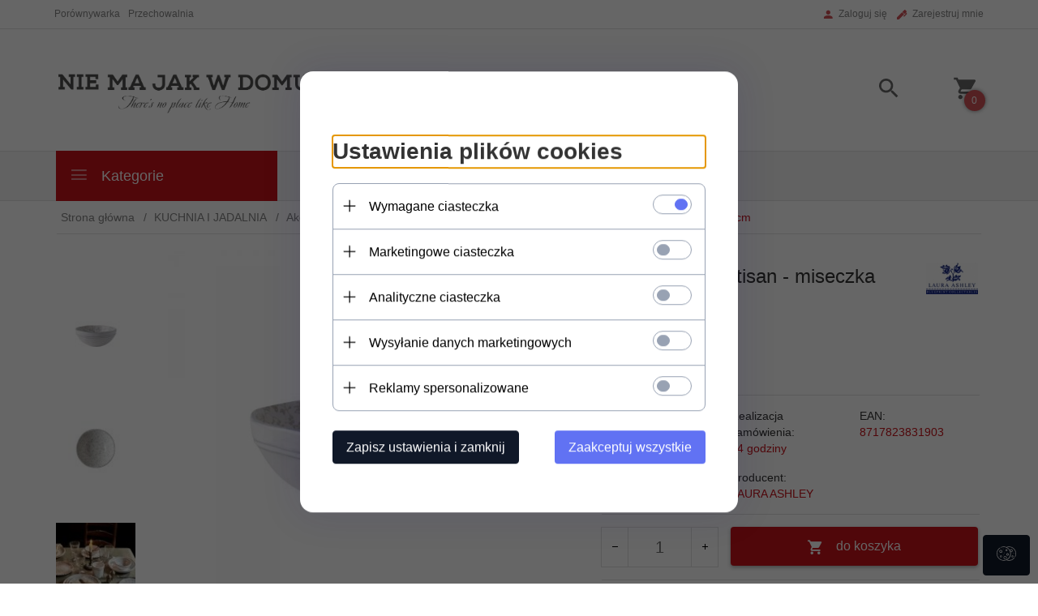

--- FILE ---
content_type: text/html; charset=UTF-8
request_url: https://niemajakwdomu.com/ajax/info/mis/
body_size: -14
content:
{"misId":"3406cb0184ed736c43d4d084780c4302"}

--- FILE ---
content_type: text/html; charset=UTF-8
request_url: https://niemajakwdomu.com/ajax/pinfo/inventory/
body_size: 176
content:

<form id="options_form" name="options_form" method="post" action="/_cart/index/">
    <div id="options_form_tab" class="inventory-container">
            </div>
    <input type="hidden" id="products_id" name="products_id" value="39180" />
    <input type="hidden" id="rtime" name="rtime" value="24 godziny" />
    <script>
			window.jQuery && window.jQuery.trigger("inventoryLoaded");
    </script>


--- FILE ---
content_type: text/html; charset=utf-8
request_url: https://accounts.google.com/o/oauth2/postmessageRelay?parent=https%3A%2F%2Fniemajakwdomu.com&jsh=m%3B%2F_%2Fscs%2Fabc-static%2F_%2Fjs%2Fk%3Dgapi.lb.en.2kN9-TZiXrM.O%2Fd%3D1%2Frs%3DAHpOoo_B4hu0FeWRuWHfxnZ3V0WubwN7Qw%2Fm%3D__features__
body_size: 160
content:
<!DOCTYPE html><html><head><title></title><meta http-equiv="content-type" content="text/html; charset=utf-8"><meta http-equiv="X-UA-Compatible" content="IE=edge"><meta name="viewport" content="width=device-width, initial-scale=1, minimum-scale=1, maximum-scale=1, user-scalable=0"><script src='https://ssl.gstatic.com/accounts/o/2580342461-postmessagerelay.js' nonce="tQRVsUxqQHzd-HprlU3ZIw"></script></head><body><script type="text/javascript" src="https://apis.google.com/js/rpc:shindig_random.js?onload=init" nonce="tQRVsUxqQHzd-HprlU3ZIw"></script></body></html>

--- FILE ---
content_type: application/javascript
request_url: https://static1.redcart.pl/templates/next/t_17604/generate/js_new_php_pinfo_8f808c995882151be5a7412b19e11967.js
body_size: 17911
content:
PeriodicalExecuter=new Class({initialize:function(callback,frequency){this.callback=callback;this.frequency=frequency;this.currentlyExecuting=false;this.registerCallback()},registerCallback:function(){this.stop();this.timer=setInterval(this.onTimerEvent.bind(this),this.frequency*1000);return this},execute:function(){this.callback(this);return this},stop:function(){if(!this.timer)return this;clearInterval(this.timer);this.timer=null;return this},onTimerEvent:function(){if(!this.currentlyExecuting){try{this.currentlyExecuting=true;this.execute();}finally{this.currentlyExecuting=false;}}
return this}});var CountDown=new Class({Implements:[Options,Events],initialize:function(options){this.setOptions(options);if(!this.options.date instanceof Date)this.options.date=new Date(this.options.date);this.timer=new PeriodicalExecuter(this.update.bind(this),(this.options.frequency||1000)/ 1000);},stop:function(){this.timer.stop();return this},start:function(){this.timer.registerCallback();return this},update:function(){var millis=Math.max(0,this.options.date.getTime()-new Date().getTime()),time=Math.floor(millis / 1000),stop=time==0,countdown={days:Math.floor(time /(60*60*24)),time:time,millis:millis};time%=(60*60*24);countdown.hours=Math.floor(time /(60*60));time%=(60*60);countdown.minutes=Math.floor(time / 60);countdown.second=time%60;this.fireEvent('onChange',countdown);if(stop){this.timer.stop();this.fireEvent('onComplete');}}});function rc_event_add_product_to_cart(suffix,selected_item_count,products_id){return new Promise(function(resolve,reject){var products_options_parsed=getProductOptions(suffix);var products_options=products_options_parsed.data.map(function(value){return{options_values_id:value.id};});if(!window.fetch){return resolve('fetch not defined');}
fetch('/ajax.php?p=conversion&f=products_info&ssl=1',{method:'POST',body:JSON.stringify({products:[{products_id:products_id,item:selected_item_count,options:products_options}]}),credentials:'same-origin',headers:{'Accept':'application/json','Content-Type':'application/json'}}).then(function(response){return response.json()}).then(function(response){response.products.forEach(function(product){window.jQuery&&jQuery(document.body).trigger('rc_event_add_product_to_cart',product);console.log('rc_event_add_product_to_cart',product);});resolve();}).catch(resolve);});}
function show_div(div){var div2=document.getElementById(div);if(div2.style.display=='none')div2.style.display='block';else div2.style.display='none';}
function send_form_pinfo_9182(f,text){}
function buy_quantity_sum(obj,span_id){to_num(obj);if(obj.value==''||!(obj.value.toInt()>0))qua=1;else qua=obj.value;var f=getId('price_produsts_info');var fonts=f.getElementsByTagName('font');f.className='view_price_shipping';var arr=new Array();var counter=0;var curr;for(var j=0;j<fonts.length;j++){var spans=fonts[j].getElementsByTagName('span');for(var i=0;i<spans.length;i++){if(i==0)continue;else if(i==3)curr=spans[i].innerHTML;else{arr[counter]=spans[i].innerHTML.replace(',','');counter++;}
spans[i].className='view_price_shipping strong';}}
var price=((arr.join().replace(',','.')).toFloat())*qua;price=price*100;price=Math.round(price)/ 100;arr=price.toString().split('.');if(arr[1]){if(arr[1].length==1)arr[1]+='0';price=arr.join();}
span_id.innerHTML=price.toString().replace('.',',')+' '+curr;}
function amount_price(c,pc,pict,no_vat=false){if(!pict)var suff='';else var suff=pict;if(getId('options_form'+suff)){var oldPriceField=document.getElementById('viewPriceOld');var oldPriceFieldReal=document.getElementById('viewPriceOldC');var promotionRate=document.getElementById('promotions_rate');if(oldPriceField&&oldPriceFieldReal&&promotionRate){var oldPrices=oldPriceFieldReal.innerHTML.replace(',','.').split(' ');if(oldPrices[0]){var oldPrice=parseFloat(oldPrices[0]);}
if(promotionRate){var rate=parseFloat(promotionRate.innerHTML);}}
var f=getId('options_form'+suff);var sels=f.getElementsByTagName('select');var modp=0;var modk=0;var optionsValuesIdsArray=[];for(var i=0;i<sels.length;i++){var price=sels[i].value.split(',');var tmpprice=price[0];var tmppricesplit=tmpprice.split('|');var splitSelectName=sels[i].id.split('[');var s2=parseInt(splitSelectName[1].replace(']',''));price[0]=tmppricesplit[0];if(price[0]!=0){switch(price[2]){case'$':if(price[1]=='+')modk+=parseFloat(price[0]);else modk-=parseFloat(price[0]);break;case'%':if(price[1]=='+')modp+=parseFloat(price[0]);else modp-=parseFloat(price[0]);break;}}
optionsValuesIdsArray.push({'poid':s2,'povid':parseInt(price[3])});}
var t=$('options_tax_value'+suff).get('value');if(getId('main_products_price_brutto')&&getId('products_promotions_rate'))var pb=parseFloat(getId('main_products_price_brutto'+suff).value);else var pb=parseFloat(getId('options_products_price_brutto'+suff).value);mp=1+(modp / 100);if(modp<0){d='-'}else{d='+'}
if(d=='+'){pb=pb*mp;if(oldPrice){oldPrice=oldPrice*mp;}}else{pb=pb*mp;if(oldPrice){oldPrice=oldPrice*mp;}}
pb=pb+modk;if(oldPrice){oldPrice=oldPrice+modk;oldPriceField.innerHTML=oldPrice.toFixed(2)+' '+oldPrices[1];}
if(pc==1){pb=parseFloat(getId('options_products_price_brutto'+suff).value);}
if(oldPrice&&rate){pb=oldPrice-(oldPrice*(rate / 100));}
pb=pb.toFixed(2);pn=pb / t;pn=pn.toFixed(2);if(RC_SESSION_CURRENCY=='czk'){pn=Math.round(pn)+'.00';pb=Math.round(pb)+'.00';}
var spans=[jQuery('#price_produsts_info'+suff+', .price_produsts_info'+suff).find('.price_1'),jQuery('#price_produsts_info'+suff+', .price_produsts_info'+suff).find('.price_2'),jQuery('#price_produsts_info'+suff+', .price_produsts_info'+suff).find('.price_3')];if($('options_products_price_brutto_base'+suff)){var pbb=parseFloat(getId('options_products_price_brutto_base'+suff).value)+parseFloat(tmppricesplit[1]||0);var curr=$$('.currency_pinfo')[0].get('html');var elop0=$$('.pinfo-description')[0];if(elop0){var elop1=elop0.getElements('div.view_price_old')[0];}
if(elop1){elop1.set('html',pbb.toFixed(2)+" "+curr);}}
if(c=='2'){pn1=pn.split('.');spans[0].html(pn1[0]+'<span class="comma">,</span>');spans[1].html(pn1[1]);}
if(c=='1'){if(no_vat){if(RC_SHOP_ID==="22501"){pb=pb-modk;}
pb=pb/no_vat;if(RC_SHOP_ID==="22501"){pb=pb+modk;}
pb=pb.toFixed(2);pb1=pb.split('.');spans[0].html(pb1[0]+'<span class="comma">,</span>');spans[1].html(pb1[1]);}else{pb1=pb.split('.');spans[0].html(pb1[0]+'<span class="comma">,</span>');spans[1].html(pb1[1]);}}
if(c=='3'){pn1=pn.split('.');spans[0].html(pn1[0]+'<span class="comma">,</span>');spans[1].html(pn1[1]);spans[2].html(' / '+pb.replace('.','<span class="comma">,</span>'));}
if(c=='4'){pb1=pb.split('.');spans[0].html(pb1[0]+'<span class="comma">,</span>');spans[1].html(pb1[1]);spans[2].html(' / '+pn.replace('.','<span class="comma">,</span>'));}}
if(oldPriceField&&oldPriceFieldReal&&promotionRate&&["55757","38409"].includes(RC_SHOP_ID)){var price_sale_span=document.querySelector('#copy-price_sale_span');var old_price_div=document.querySelector('#copy-viewPriceOld');if(price_sale_span&&old_price_div){old_price_div.innerHTML=oldPriceField.innerText;price_sale_span.innerHTML=(parseFloat(old_price_div.innerText)-pb).toFixed(2);}}
if($('buy_quantity_input')&&$('buy_quantity_prive'))buy_quantity_sum($('buy_quantity_input'),$('buy_quantity_prive'));var omnibus_opt=$$('.pinfo-price__omnibus');var curr=RC_SESSION_CURRENCY;if($$('.currency_pinfo')[0]){curr=$$('.currency_pinfo')[0].get('html');}
new Request({method:'post',url:'/ajax/pinfo/get_omnibus_option_price/',data:{'options':optionsValuesIdsArray,'products_id':getId('products_id')?.value},onComplete:function(data){omnibus_opt.forEach(function(el){el.getElementsByTagName("strong")[0].innerText=data+' '+curr;});}}).send();}
function send_form_pinfo(f,text){var sels=f.getElementsByTagName('select');var s=true;for(var i=0;i<sels.length;i++){if(sels[i].id.lastIndexOf("options[")==0){if(sels[i].selectedIndex==0)s=false;}
if(sels[i].id.lastIndexOf("options1[")==0){if(sels[i].selectedIndex==0&&sels[i].disabled==false)s=false;}}
if(s){if($('buy_quantity_input')){newinput=document.createElement('input');$(newinput).set('type','hidden');$(newinput).set('value',$('buy_quantity_input').value);$(newinput).set('name',$('buy_quantity_input').name);f.appendChild(newinput);}
if(["4327","429482"].includes(RC_SHOP_ID)){(function(arr){arr.forEach(function(item){if(item.hasOwnProperty('remove')){return;}
Object.defineProperty(item,'remove',{configurable:true,enumerable:true,writable:true,value:function remove(){this.parentNode.removeChild(this);}});});})([Element.prototype,CharacterData.prototype,DocumentType.prototype]);if($('product-cart-file')){loading_start_4327();var input=$('product-cart-file');var input2=$('product-cart-file2')
var input3=$('product-cart-file3')
try{validate_files_4327(input,input2,input3)
var inputs=[input.files[0]]
if(input2)inputs.push(input2.files[0])
if(input3)inputs.push(input3.files[0])
var loaded=0
inputs.forEach(function(ipt,index){var newnameinput=document.createElement('input');newnameinput.type='hidden';newnameinput.name='uploadedFileName['+index+']';newnameinput.value=ipt.name;var reader=new FileReader();reader.onload=function(e){var newinputh=document.createElement('input');newinputh.type='hidden';newinputh.name='uploadedFile['+index+']';newinputh.value=e.target.result;f.appendChild(newinputh);f.appendChild(newnameinput);loaded++
if(loaded===inputs.length){rc_event_add_product_to_cart().then(function(){f.submit();loading_end_4327();})}};reader.readAsDataURL(ipt);})}catch(error){salert(error.message)}}else{rc_event_add_product_to_cart().then(function(){f.submit();})}}else if(RC_SHOP_ID==25463){if(document.querySelector('input#product-cart-file_'+getId('products_id').value)){var input=$('product-cart-file_'+getId('products_id').value);if(input.files&&input.files[0]){var newnameinput=document.createElement('input');newnameinput.type='hidden';newnameinput.name='filename15067';newnameinput.value=input.files[0].name;var reader=new FileReader();reader.onload=function(e){var newinputh=document.createElement('input');newinputh.type='hidden';newinputh.name='file15067';newinputh.value=e.target.result;f.appendChild(newinputh);f.appendChild(newnameinput);$(f).submit();newinputh.remove();newnameinput.remove();};reader.readAsDataURL(input.files[0]);}else{$(f).send();}}else{$(f).submit();}}else{rc_event_add_product_to_cart().then(function(){f.submit();})}}else salert(text);}
function pinfo_add_file(){var pinfoFiles=this.previousElementSibling
var fileInputs=Array.from(pinfoFiles.querySelectorAll('input[type=file]')).map(function(input){return input.id})
if(fileInputs.length==2){this.disabled=true}
if(fileInputs.length>=3){return}
var pinfoFile=document.createElement('div')
pinfoFile.className='pinfo-file'
var inputName='product-cart-file'+(fileInputs.includes('product-cart-file2')?3:2)
var fileInput=document.createElement('input')
fileInput.type='file'
fileInput.name=inputName
fileInput.id=inputName
fileInput.value=''
var removeFile=document.createElement('button')
removeFile.className='button button-primary button-small'
removeFile.textContent='Usuń plik'
removeFile.onclick=function(){pinfo_remove_file.call(this)}
pinfoFile.appendChild(fileInput)
pinfoFile.appendChild(removeFile)
pinfoFiles.appendChild(pinfoFile)}
function pinfo_remove_file(){var container=this.closest('.pinfo-files')
var addButton=container.nextElementSibling
this.parentNode.remove()
if(this.previousElementSibling.id==='product-cart-file2'){var file3=document.getElementById('product-cart-file3')
if(file3){file3.name='product-cart-file2'
file3.id='product-cart-file2'}}
addButton.disabled=false}
function send_form_buy_fast(f,text,pid){if(!f)return false;var sels=f.getElementsByTagName('select');var s=true;for(var i=0;i<sels.length;i++){if(sels[i].id.lastIndexOf("options[")==0){if(sels[i].selectedIndex==0)s=false;}
if(sels[i].id.lastIndexOf("options1[")==0){if(sels[i].selectedIndex==0&&sels[i].disabled==false)s=false;}}
if(s){if(["4327","429482"].includes(RC_SHOP_ID)){loading_start_4327();}
if($('buy_quantity_input')){newinput=document.createElement('input');$(newinput).set('type','hidden');$(newinput).set('value',$('buy_quantity_input').value);$(newinput).set('name',$('buy_quantity_input').name);f.appendChild(newinput);}
var ajax=document.createElement('input');$(ajax).set('type','hidden');$(ajax).set('value','1');$(ajax).set('name','ajax');f.appendChild(ajax);$(f).set('send',{onComplete:function(data){if(["4327","429482"].includes(RC_SHOP_ID)){loading_end_4327();}
show_cross_buy_fast(pid);ajax_header_shopping_cart();}});if(["4327","15067","25463","429482"].includes(RC_SHOP_ID))
{(function(arr){arr.forEach(function(item){if(item.hasOwnProperty('remove')){return;}
Object.defineProperty(item,'remove',{configurable:true,enumerable:true,writable:true,value:function remove(){this.parentNode.removeChild(this);}});});})([Element.prototype,CharacterData.prototype,DocumentType.prototype]);}
if(["4327","429482"].includes(RC_SHOP_ID)){if(document.getElementById("engraver_product")){var graverinput=document.createElement('input');graverinput.type='hidden';graverinput.dataset.temp='true'
graverinput.name='engraver_product';graverinput.value=document.getElementById("engraver_product").value;f.appendChild(graverinput);}
if($('product-cart-file')){loading_start_4327();var input=$('product-cart-file');var input2=$('product-cart-file2')
var input3=$('product-cart-file3')
try{validate_files_4327(input,input2,input3)
var inputs=[input.files[0]]
if(input2)inputs.push(input2.files[0])
if(input3)inputs.push(input3.files[0])
var loaded=0
inputs.forEach(function(ipt,index){var newnameinput=document.createElement('input');newnameinput.type='hidden';newnameinput.dataset.temp='true'
newnameinput.name='uploadedFileName['+index+']';newnameinput.value=ipt.name;var reader=new FileReader();reader.onload=function(e){var newinputh=document.createElement('input');newinputh.type='hidden';newinputh.name='uploadedFile['+index+']';newinputh.value=e.target.result;newinputh.dataset.temp='true'
f.appendChild(newinputh);f.appendChild(newnameinput);loaded++
if(loaded===inputs.length){$(f).send();loading_end_4327();var inputsToRemove=f.querySelectorAll('[data-temp="true"]')
Array.from(inputsToRemove).forEach(function(file){file.remove()})}};reader.readAsDataURL(ipt);})}catch(error){salert(error.message)}}else{$(f).send();}}
else if(RC_SHOP_ID==15067||RC_SHOP_ID==25463||RC_SHOP_ID==4327){if(document.querySelector('input#product-cart-file_'+pid)){var input=$('product-cart-file_'+pid);if(input.files&&input.files[0]){var newnameinput=document.createElement('input');newnameinput.type='hidden';newnameinput.name='filename15067';newnameinput.value=input.files[0].name;var reader=new FileReader();reader.onload=function(e){var newinputh=document.createElement('input');newinputh.type='hidden';newinputh.name='file15067';newinputh.value=e.target.result;f.appendChild(newinputh);f.appendChild(newnameinput);$(f).send();newinputh.remove();newnameinput.remove();};reader.readAsDataURL(input.files[0]);}else{$(f).send();}}else{$(f).send();}}else if($('options[-1]')){var newinputVal=document.createElement('input');newinputVal.type='hidden';newinputVal.name='warranties';newinputVal.value=$('options[-1]').options[$('options[-1]').selectedIndex].value;f.appendChild(newinputVal);$(f).send();newinputVal.remove();}else{$(f).send();}}else salert(text);}
function show_cross_buy_fast(productID){if(RC_SHOP_ID=='10107'){salert_mini(def.index.cart_add.replace(/↓|<[^>]*>/g,''),'rc_info generic');}else{var title=def.index.cart_add.replace(/↓|<[^>]*>/g,'');if(RC_SHOP_ID==4327){title='';}
var rc_w=new rc_windows({id:'rc_window5',container:$(document.body),useOverlay:true,width:800,height:0,title:title,varAJAX:{"pid":productID},contentAJAX:'/ajax//pinfo/buy_fast/',onComplete:function(){if(!document.getElementById('rc_window5_body').innerHTML.trim()){document.getElementById('rc_window5').style.display='none';return document.location.pathname='/_cart/index';}
init_owl(jQuery('#cross_fast'));add_cart_event();add_cart_event_new();quickView();correctRefreshLoadingObserver();correctHeights();}});}}
function send_form_pinfo2(f,text,products_id){var sels=f.getElementsByTagName('select');var s=true;for(var i=0;i<sels.length;i++){if(sels[i].id.lastIndexOf("options[")==0){if(sels[i].selectedIndex==0)s=false;}
if(sels[i].id.lastIndexOf("options1[")==0){if(sels[i].selectedIndex==0&&sels[i].disabled==false)s=false;}}
if(s){var req=new Request({method:'post',url:'/ajax/.php?p=pinfo&f=secure_ajax',data:{"products_id":products_id},onComplete:function(data){f.submit();}}).send();}else salert(text)}
var mySlide={};var width=0;var height=0;var flagi=0;var href='';function change_main_img(t,l,ix,iy){if(!iy)iy=ix;link=t.src;var link1=link.replace(/thumb\/([^\/]+)\/([^\/]+)\/([^\/]+)\//,"thumb/$1/"+ix+"/"+iy+"/")
if($(t).get('data-src'))$('img_main').set('data-src',$(t).get('data-src'));$('link_img_main').set('href',l);$('img_main').set('src',link1);if($('area')){flagi=0;var zimgsize=Asset.images([$('img_main').src],{onProgress:function(){if($('image_zamk').getStyle('height')!=(zimgsize[0].height+'px')||$('image_zamk').getStyle('width')!=(zimgsize[0].width+'px')){var myEffect3=new Fx.Morph('image_zamk',{duration:1000,transition:Fx.Transitions.Sine.easeOut});myEffect3.start({'height':[$('image_zamk').getStyle('height'),zimgsize[0].height],'width':[$('image_zamk').getStyle('width'),zimgsize[0].width]});var myEffect4=new Fx.Morph('zamk',{duration:1000,transition:Fx.Transitions.Sine.easeOut});myEffect4.start({'height':[$('zamk').getStyle('height'),zimgsize[0].height],'width':[$('zamk').getStyle('width'),zimgsize[0].width]});var myEffect5=new Fx.Morph('img_main',{duration:1000,transition:Fx.Transitions.Sine.easeOut});myEffect5.start({'height':[$('img_main').getStyle('height'),zimgsize[0].height],'width':[$('img_main').getStyle('width'),zimgsize[0].width]});$('img_main').width=zimgsize[0].width;$('img_main').height=zimgsize[0].height;if(!Browser.Engine.trident){var myEffect6=new Fx.Morph('image_zamk',{duration:1000,transition:Fx.Transitions.Sine.easeOut});var pos=(($('area').getStyle('width').toInt()+64)-zimgsize[0].width)/ 2;myEffect6.start({'left':[0,pos]});}
height=zimgsize[0].height;width=zimgsize[0].width;}}});if(mySlide.step>0)mySlide.set(0);href=$('link_img_main').href;var src=$('img_main').src.replace(/thumb\/([^\/]+)\/([^\/]+)\/([^\/]+)\//,"thumb/dget('rcVer','sid',true)/0/0/");var zimg=Asset.images([src],{onComplete:function(){sv=Math.floor((zimg[0].width / $('image_zamk').getStyle('width').toInt()))*80;mySlide.steps=sv;}});}}
function zagiel(amount,znr){window.open('https://www.eraty.pl/symulator/oblicz.php?numerSklepu='+znr+'&wariantSklepu=1&typProduktu=0&wartoscTowarow='+amount,'Policz_rate_zagile','width=630,height=600,directories=no,location=no,menubar=no,resizable=yes,scrollbars=yes,status=no,toolbar=no');}
function zagiel_new(amount,znr,wariant){window.open('https://wniosek.eraty.pl/symulator/oblicz/numerSklepu/'+znr+'/wariantSklepu/'+wariant+'/typProduktu/0/wartoscTowarow/'+amount,'Policz_rate_zagile','width=630,height=600,directories=no,location=no,menubar=no,resizable=yes,scrollbars=yes,status=no,toolbar=no');}
function lukas(amount,znr){window.open(RC_HOST_PATH+'ajax.php?p=cart&f=lukas&type=s&amount='+amount,'Policz_rate_lukas','width=850,height=600,directories=no,location=no,menubar=no,resizable=yes,scrollbars=yes,status=no,toolbar=no');}
function lukasProcedure(profile){window.open(RC_HOST_PATH+'ajax.php?p=cart&f=lukas&type=p&profile='+profile,'Procedura_ratalna','width=800,height=500,directories=no,location=no,menubar=no,resizable=yes,scrollbars=yes,status=no,toolbar=no');}
function grenke(amount,znr,pid){window.open(RC_HOST_PATH+'ajax.php?p=cart&f=grenke&id='+znr+'&act=gen&amount='+amount+'&pid='+pid,'Policz_grenke','width=800,height=500,directories=no,location=no,menubar=no,resizable=yes,scrollbars=yes,status=no,toolbar=no');}
function platformaFinasowa(amount,znr,pid){window.open('https://www.platformaratalna.pl/kalkulator/'+znr+'/'+amount,'Policz_grenke','width=800,height=500,directories=no,location=no,menubar=no,resizable=yes,scrollbars=yes,status=no,toolbar=no');}
function aig(amount,znr){window.open(RC_HOST_PATH+'ajax.php?p=cart&f=aig&id='+znr+'&amount='+amount,'Policz_rate_aig','width=800,height=500,directories=no,location=no,menubar=no,resizable=yes,scrollbars=yes,status=no,toolbar=no');}
function openRatyPayuWindow(){window.open('http://www.raty.payu.pl/kupujacy.html?utm_source=partners&utm_medium=ban_trans&utm_content=raty_payu&utm_campaign=logo','Oblicz raty PayU','width=800,height=900,directories=no,location=no,menubar=no,resizable=yes,scrollbars=yes,status=no,toolbar=no');}
function option_type_set(t){if($('divoption_type1')){$('divoption_type1').setStyle('display','none');$('divoption_type1').getElements('select').each(function(el,i){el.set('disabled',true);});}
if($('divoption_type2')){$('divoption_type2').setStyle('display','none');$('divoption_type2').getElements('select').each(function(el,i){el.set('disabled',true);});}
if($('divoption_type'+t)){$('divoption_type'+t).setStyle('display','block');$('divoption_type'+t).getElements('select').each(function(el,i){el.set('disabled',false);});}}
function option_type_set_2301(t){}
var omb={};var box={};var boxv={};window.addEvent('domready',function(){var ov1=true;if($('overlay_config')){var ov=parseInt($('overlay_config').get('html'));if(ov==0)var ov1=false;}
if($$('[class=mb]').length>0){omb=new multiBox({mbClass:'.mb',container:$(document.body),descClassName:'',path:'./Files/',useOverlay:ov1,maxSize:{w:1000,h:1000},addDownload:false,pathToDownloadScript:'',addRollover:true,addOverlayIcon:true,addChain:false,recalcTop:true,addTips:false});}
if($$('[class=vmb]').length>0){new multiBox({mbClass:'.vmb',container:$(document.body),descClassName:'',path:'./Files/',useOverlay:true,maxSize:{w:1000,h:1000},addDownload:false,pathToDownloadScript:'',addRollover:true,addOverlayIcon:false,addChain:false,recalcTop:true,addTips:false});}
$$('input.redcart_input').each(function(el){el.addEvents({'focus':function(){this.removeClass('redcart_input');this.addClass('redcart_input_hover');},'blur':function(){this.removeClass('redcart_input_hover');this.addClass('redcart_input');}});});$$('textarea.redcart_textarea').each(function(el){el.addEvents({'focus':function(){this.removeClass('redcart_textarea');this.addClass('redcart_textarea_hover');},'blur':function(){this.removeClass('redcart_textarea_hover');this.addClass('redcart_textarea');}});});if($('mstar')){var rating=new rc_ratings({moostarwidth:$('mstar').getSize().x,moostarnum:5,inpercent:false,isFractional:false,moostar:$('mstar'),moostartval:$('mstarval'),moostartval2:$('mstarval2'),msid:$('msid'),sid:RC_SHOP_ID,cookie:'redcart_products_',url:'/ajax//pinfo/rating/',url1:'/ajax//pinfo/rating_get/'});}});function bindCopyStarOnPinfo(){if($('copy-mstar')){var rating=new rc_ratings({moostarwidth:$('copy-mstar').getSize().x,moostarnum:5,inpercent:false,isFractional:false,moostar:$('copy-mstar'),moostartval:$('copy-mstarval'),moostartval2:$('copy-mstarval2'),msid:$('copy-msid'),sid:RC_SHOP_ID,cookie:'redcart_products_',url:'/ajax//pinfo/rating/',url1:'/ajax//pinfo/rating_get/'});}}
function runCarousel(){$$('.content_Carousel:not(.ready)').each(function(el,i){$(el).addClass('ready');var box=el.id.split('-');var box_config={};if($('config-'+box[3])){var as=$('config-'+box[3]).getElements('span');as.each(function(el1,i){box_config[el1.get('id')]=parseInt(el1.get('html'));});}
new RCCarousel_content(el.id,{id:box[3],width:box_config['config-opt-width-'+box[3]],height:box_config['config-opt-height-'+box[3]],duration:box_config['config-opt-duration-'+box[3]],delay:box_config['config-opt-delay-'+box[3]],box:box_config['config-opt-box-'+box[3]],name:box[3],autoplay:box_config['config-opt-autoplay-'+box[3]]});});}
window.addEvent('load',function(){runCarousel();var Tips1=new Tips($$('.tooltips'),{className:'rc_tooltips',fixed:false,offsets:{x:50,y:50},showDelay:0,hideDelay:0,windowPadding:{x:20,y:20}});});window.addEvent('load',function(){$$('.content_Carousel').each(function(el,i){var rcmax=0;var size=0;var box=el.id.split('-');if($('rc-carousel-content-inner-'+box[3])){var divs=$('rc-carousel-content-inner-'+box[3]).getElements('div');divs.each(function(el1){if(el1.className=='rc-carousel-content-animate'){size=el1.getSize();if(size.y>rcmax)rcmax=size.y;}});$('rc-carousel-content-inner-'+box[3]).setStyle("height",rcmax);}});});function inventory(pid0,suffix,searcher,pinfo){if(typeof searcher=="undefined"){searcher=false;}
if(typeof pinfo!=="undefined"){pinfo=false;}
suffix=suffix?suffix:'';var pid=(getId('products_id'+suffix)||{value:pid0}).value;loading_start();var val={opt1:{'0':{},'1':{}},pict:suffix,searcher:searcher,pinfo:pinfo,pid:pid,parentCross2:pid,isWithCross2:1};if(pid0){val['pid0']=pid0;}
if($('option_type_1')){val['option_type']=$$('input[name=option_type]:checked')[0].get('value');}
if($('cat_id')){val['cat_id']=$('cat_id').get('value');}
if($('inventory_opt_cont'+suffix+'_'+pid)){var f=getId('inventory_opt_cont'+suffix+'_'+pid);var sels=f.getElementsByTagName('select');for(var i=0;i<sels.length;i++){var opt1=-1;var ids=sels[i].id;if(!sels[i].disabled){if(ids.indexOf('options1\[0\]')!=-1)opt1=0;if(ids.indexOf('options1\[1\]')!=-1)opt1=1;re=/options1\[0\]/gi;ids=ids.replace(re,'');re=/options1\[1\]/gi;ids=ids.replace(re,'');re=/[^0-9-1]/gi;id=ids.replace(re,'');o=sels[i].value.split(',');if(o[3]){val[id]=o[3];if(opt1!=-1)val['opt1'][opt1][id]=o[3];}}}}
new Request({method:'post',url:'/ajax/pinfo/inventory/',data:val,onComplete:function(data){if($('inventory_opt_cont'+suffix+'_'+pid)){$('inventory_opt_cont'+suffix+'_'+pid).set('html',data);}
if($('pinfo_availability')){if($('rtime')&&$('rtime').get('value')!="")$('pinfo_availability').set('html',$('rtime').get('value'));if($('rtimebrief')&&$('rtimebrief').get('value')!="")$('pinfo_availability').set('html',$('rtimebrief').get('value'));}
if($('grupakk_value_1')){sum_grupakk($('buy_quantity_input'),$('buy_quantity_prive'));}
if($('option_type_1')&&val['option_type']>0){option_type_set(val['option_type']);}
var optd=0;$$('[id^=options\[]').each(function(el,i){optd=1;});$$('[id^=options1\[0\]]').each(function(el,i){optd=1;});if(optd==0){$$('.pinfo-features').each(function(el){el.setStyles({'display':'none'});});}else{var display='unset';if(typeof window.pinfoOptionsDisplay==="string"){display=window.pinfoOptionsDisplay;}
$$('.pinfo-features').each(function(el){el.setStyles({'display':display});});}
if(typeof jQuery!=="undefined"){jQuery("body").trigger('inventoryLoaded');jQuery('#inventory_opt_cont'+suffix+'_'+pid).trigger('inventoryLoaded');if(RC_SHOP_ID==25683){var options_producers_code_value=jQuery("#options_producers_code_value").val();if(options_producers_code_value){jQuery('#options_producers_code').html(options_producers_code_value);jQuery('#options_producers_code_container').show();jQuery('#producers_code_container').hide();}else{jQuery('#options_producers_code_container').hide();if(jQuery('#producers_code').text()){jQuery('#producers_code_container').show();}}}}
loading_stop();}}).send();}
function getInventoryPrice(pid,pict){var unselectedOptions=jQuery('#options_form_tab select[value=0]');if(unselectedOptions.length==0){var optionsValuesIdArray=new Array();jQuery('#options_form_tab'+pict+' select').each(function(){var valueArray=jQuery(this).val().split(',')
var optionValueId=valueArray[3];optionsValuesIdArray.push(parseInt(optionValueId));});optionsValuesIdString='.'+optionsValuesIdArray.join('.')+'.';new Request({method:'post',url:'/ajax/pinfo/get_inventory_price/',data:{'options':optionsValuesIdString,'pid':pid},onComplete:function(data){data=JSON.parse(data);if(parseFloat(data)>0){var priceArray=data.split('.');jQuery('.price_1_pinfo').html(priceArray[0]+',');jQuery('.price_2_pinfo').html(priceArray[1]);jQuery('.price_1_big').html(priceArray[0]+',');jQuery('.price_2_big').html(priceArray[1]);}}}).send();}}
function inventory_items_9182(t,pid0){}
function inventory_items_set(t,pid0){loading_start();var val={};val['opt1']={};val['opt1'][0]={};val['opt1'][1]={};var pid=pid0;val['pid']=pid0;if(pid0)val['pid0']=pid0;val['isWithCross2']=0;;if($('option_type_1'))val['option_type']=$$('input[name=option_type]:checked')[0].get('value');if($('target_'+pid0)){var f=getId('target_'+pid0);var sels=f.getElementsByTagName('select');for(var i=0;i<sels.length;i++){var opt1=-1;var ids=sels[i].id;if(!sels[i].disabled){if(ids.indexOf('options1['+pid+']\[0\]')!=-1)opt1=0;if(ids.indexOf('options1['+pid+']\[1\]')!=-1)opt1=1;re='/options1\['+pid+'\]\[0\]/gi';ids=ids.replace(re,'');re='/options1\['+pid+'\]\[1\]/gi';ids=ids.replace(re,'');re=/^options[[0-9]+]/gi;ids=ids.replace(re,'');re=/[^0-9-1]/gi;id=ids.replace(re,'');o=sels[i].value.split(',');if(o[3]){val[id]=o[3];if(opt1!=-1)val['opt1'][opt1][id]=o[3];}}}}
new Request({method:'post',url:'/ajax/pinfo/inventory_items/',data:val,onComplete:function(data){var p1=t.value;var max=data;var re=/[^0-9]/gi;p1=p1.replace(re,'');var re=/,/gi;p1=p1.replace(re,'.');if(p1!=''){p1=parseInt(p1);max=parseInt(max);if(p1>max)p1=max;}else p1=0;t.value=p1;loading_stop();console.log(data);}}).send();}
function getSelect(option)
{var select=jQuery('<select></select>');select.attr('id',option.id);select.attr('name',option.name);jQuery(option.values).each(function(){var option=jQuery('<option></option>');option.attr('value',this.value).text(this.text);if(this.selected==true)
option.attr('selected','selected');select.append(option);});return select;}
function getIcons(option)
{var div=jQuery('<div></div>');jQuery(option.values).each(function(){if(this.value!=0)
{var icon=jQuery('<li></li>');icon.addClass(option.class);icon.attr('data-value',this.value).attr('onclick',option.onclick).attr('data-id',option.data_id);icon.attr('data-title',this.value)
icon.html(this.title);icon.css('display','inline-block');if(this.class.lenght>0)
icon.addClass(this.class);if(this.background.length>0)
icon.css('background','#'+this.background);if(this.selected==true)
icon.addClass('selected');div.append(icon);}});return div.html();}
function getValue(jsonData,productId,optionId,valueId)
{var valueString=jsonData[productId]['value'][optionId][valueId];valueString+=','+jsonData[productId]['direct'][optionId][valueId];valueString+=','+jsonData[productId]['kind'][optionId][valueId];valueString+=','+valueId;var text=jsonData[productId]['ptvname'][optionId][valueId];if(jsonData[productId]['value'][optionId][valueId]>0)
{text+=' '+jsonData[productId]['direct'][optionId][valueId];text+=' '+jsonData[productId]['value_show'][optionId][valueId];text+=' '+jsonData[productId]['kind'][optionId][valueId];}
var value={};value.text=text;value.value=valueString;value.title=jsonData[productId]['ptvname'][optionId][valueId];value.background=jsonData[productId]['ptvcolor'][optionId][valueId];value.class='';if(jsonData[productId]['selected'][optionId]==valueId)
value.selected=true;else
value.selected=false;return value;}
function inventorySet(setId,pict,pid)
{if(typeof pid==undefined)pid=0;var options={};if(pid>0)
{options[pid]={};var selects=jQuery('#set-product-options-select-'+pid).find('select');selects.each(function()
{var id=jQuery(this).attr('id');var value=jQuery(this).val();var parts=value.split(',');value=parts[3];if(value>0)
{var parts=id.split('.');parts[1]=parts[1].replace(']','');options[pid][parts[1]]=value;}});}
jQuery.post('/ajax/pinfo/setInventory/',{setId:setId,pict:pict,pid:pid,options:options}).done(function(data){if(data.length>0)
{jsonData=JSON.parse(data);Object.keys(jsonData).each(function(productId){var container=jQuery('<div id="options_form_tab" class="inventory-container"></div>');Object.keys(jsonData[productId]['tname']).each(function(optionId)
{options={};options.id='options['+productId+'.'+optionId+']';options.name='options['+productId+'.'+optionId+']';options.values=[];var value={};if(jsonData[productId]['selected'][optionId]>0)
value.text=def.index.more_options;else
value.text=def.index.select_data;value.background='';value.title='';value.class='';value.value=0;value.selected=false;options.values.push(value);Object.keys(jsonData[productId]['ptvname'][optionId]).each(function(valueId)
{var value=getValue(jsonData,productId,optionId,valueId);value.text=value.text.replace('$',jsonData[productId]['currency_show'][optionId][valueId]);options.values.push(value);});var div=jQuery('<div></div>');div.addClass('inventory-label');div.html(jsonData[productId]['tname'][optionId]+':');var onChange='amount_price("1",false,"");option_to_image(this);';if(jsonData[productId]['inventory']==true)
onChange=onChange+'inventorySet('+setId+','+pict+','+productId+');'
var select=getSelect(options);select.attr('onchange',onChange);var optionsType=jsonData[productId]['option_type'][optionId];if(optionsType==99||optionsType==7)
{select.addClass('options select_option_icons');select.css('display','none');options.data_id=optionId;options.onclick='selectIconSet($(this),"",'+productId+');';}
var icons='';if(optionsType==99)
{options.class='option-icon';icons=getIcons(options);}
else if(optionsType==7)
{options.class='option-icon option-color';jQuery(options.values).each(function()
{if(this.value!=0)
{if(this.background.length>0)
{this.text='';this.title='';}
else
{this.title='<i class="mdi mdi-eye"></i>';this.text='<i class="mdi mdi-eye"></i>';this.class='withoutIcon';}}})
icons=getIcons(options);}
var selectDiv=jQuery('<div></div>');selectDiv.addClass('inventory-body');selectDiv.append(icons);selectDiv.append(select);container.append(div);container.append(selectDiv);});jQuery('#set-product-options-select-'+productId).html(container);});}
jQuery('.inventory-body select:not(.select_option_icons)').fancySelect();jQuery("body").trigger('inventoryLoaded');});}
function inventory_set(pid0,pict,parentCross2){loading_start();var val={};val['opt1']={};val['opt1'][0]={};val['opt1'][1]={};val['pict']=pict;if(!pict)var suff='';else var suff=pict;var pid=pid0;val['pid']=pid0;if(pid0)val['pid0']=pid0;val['isWithCross2']=0;val['parentCross2']=parentCross2;if($('option_type_1'))val['option_type']=$$('input[name=option_type]:checked')[0].get('value');if($('target_'+pid0)){var f=getId('target_'+pid0);var sels=f.getElementsByTagName('select');for(var i=0;i<sels.length;i++){var opt1=-1;var ids=sels[i].id;if(!sels[i].disabled){if(ids.indexOf('options1['+pid+']\[0\]')!=-1)opt1=0;if(ids.indexOf('options1['+pid+']\[1\]')!=-1)opt1=1;re='/options1\['+pid+'\]\[0\]/gi';ids=ids.replace(re,'');re='/options1\['+pid+'\]\[1\]/gi';ids=ids.replace(re,'');re=/^options[[0-9]+]/gi;ids=ids.replace(re,'');re=/[^0-9-1]/gi;id=ids.replace(re,'');o=sels[i].value.split(',');if(o[3]){val[id]=o[3];if(opt1!=-1)val['opt1'][opt1][id]=o[3];}}}}
new Request({method:'post',url:'/ajax/pinfo/inventory/',data:val,onComplete:function(data){if($('target_'+pid0)){$('target_'+pid0).innerHTML=data;}
if(document.getElementById('products_quantity_'+pid0))var items=document.getElementById('products_quantity_'+pid0);else if(document.getElementById('products_quantityopt_'+pid0))var items=document.getElementById('products_quantityopt_'+pid0);inventory_items_set(items,pid0);if($('pinfo_availability')){if($('rtime')&&$('rtime').get('value')!="")$('pinfo_availability').set('html',$('rtime').get('value'));}
if($('grupakk_value_1'))sum_grupakk($('buy_quantity_input'),$('buy_quantity_prive'));loading_stop();if($('option_type_1')&&val['option_type']>0)option_type_set(val['option_type']);var optd=0;$$('[id^=options\[]').each(function(el,i){optd=1;});}}).send();}
function inventory_9182(pid0,pict,parentCross2){}
function service_calc(){var sum=0;$$('.products_services_type').each(function(v,i){if(v.id.lastIndexOf("[sg]")!=-1){re=/[^0-9]/gi;psvid=v.id.replace(re,'');signs_val=getId('psv['+psvid+']').value
stop_signs=getId('stop_signs['+psvid+']').value
signs_val=signs_val.replace(eval("/["+stop_signs+"]/g"),'');signs=signs_val.length
val=v.value;cost=signs*val;sum+=cost
getId('psv_cost['+psvid+']').innerHTML=cost.toFixed(2)}});getId('psv_sum['+psvid+']').innerHTML=sum.toFixed(2)}
function fclear(){service_calc();var f=getId('products_services');var ins=f.getElementsByTagName('input');for(var i=0;i<ins.length;i++){if(ins[i].type=='text'){ins[i].value=''
re=/[^0-9]/gi;psvid=ins[i].id.replace(re,'');getId('psv_cost['+psvid+']').innerHTML=''}}
var ins=f.getElementsByTagName('textarea');for(var i=0;i<ins.length;i++){ins[i].value=''
re=/[^0-9]/gi;psvid=ins[i].id.replace(re,'');getId('psv_cost['+psvid+']').innerHTML=''}
getId('psv_sum['+psvid+']').innerHTML='';}
function no_null(t){var p1=t.value;var re=/^0/gi;p1=p1.replace(re,'1');var re=/,/gi;p1=p1.replace(re,'.');t.value=p1;}
function ajax_shopping_cart(){jQuery.post('/ajax/cart/ajax_cart_box/').done(function(data){if(jQuery('#ajax_box_shopping_cart').length){jQuery('#ajax_box_shopping_cart').html(data);jQuery('.remove-from-cart').on('click',function(e){var pid='';var id=jQuery(this).attr('data-id');var options=jQuery(this).attr('data-options');pid=id+'_'+options;cart_del_ajax(pid)});};});}
function ajax_products_list_box(){var req=new Request({method:'post',url:'/ajax//products_list/ajax_products_list_box/',data:{},onComplete:function(data){getId('ajax_box_products_list').innerHTML=data;}}).send();}
function services(){loading_start();var req=new Request({method:'post',url:'/ajax//pinfo/services/',data:{"hlist_services":$('hlist_services').get('value'),"pid":$('products_id').get('value')},onComplete:function(data){getId('products_services').innerHTML=data;loading_stop();}}).send();}
function items_cart_multi(v,t,ct,pict){if(!pict)var suff='';else var suff=pict;if($('listing_msg'))$('listing_msg').set('html','');var p=v.split('_');var pid=p[2];var opt={};var opts={};var opts1=new Array();opts1[0]={};opts1[1]={};var opts1s=new Array();opts1s[0]={};opts1s[1]={};var s=true;var sels=$('rc_window_opt_body').getElementsByTagName('select');for(var i=0;i<sels.length;i++){if(sels[i].id.lastIndexOf("options1[")==0){if(sels[i].selectedIndex==0)s=false;else{var s1=sels[i].id.split('[');s2=s1[2].replace(']','');var o=sels[i].value.split(',');opt[o[3]]=o[3];var re=/[^0-9]/gi;var on=sels[i].id.replace(re,'');opts[s2]=sels[i].value;}}
if(sels[i].id.lastIndexOf("options11[")==0){if(sels[i].selectedIndex==0&&sels[i].disabled==false)s=false;else{if(sels[i].disabled==false){var s1=sels[i].id.split('[');s2=s1[2].replace(']','');s1=s1[1].replace(']','');var o=sels[i].value.split(',');opt[o[3]]=o[3];var re=/[^0-9]/gi;var on=sels[i].id.replace(re,'');opts1[s1][s2]=sels[i].value;opts1s[s1][o[3]]=o[3];}}}}
if(s){var item=1;if($(v))item=$(v).get('value')
var req=new Request({method:'post',url:'/ajax/pinfo/items_cart/',data:{"pid":pid,"item":item,"opt":opt,"opt1":opts1s},onComplete:function(data){var d=data.split('~')
if($(v))$(v).set('value',d[1]);if(d[0]==0){if($('listing_msg'))$('listing_msg').set('html',def.index.alert_pinfo_items_cart+' '+d[1]);else salert_mini(def.index.alert_pinfo_items_cart+' '+d[1],'warning');}else{if(t==0){if($('rcVer')&&$('rcVer').get('html')==3){salert_mini(def.index.cart_add.replace(/↓|<[^>]*>/g,''),'rc_info generic');if($('Overlay'))$('Overlay').dispose();}
new Request({method:'post',url:'/ajax//cart/index/',data:{"products_id":pid,"item":item,"options":opts,"options1":opts1,"ajax":1,"screenIinfo":screenIinfo},onComplete:function(data){try{var res=JSON.parse(data);if(res.error){return salert_mini(res.error,"warning");}}catch(e){}
rc_event_add_product_to_cart(suff,item,pid);if($('rc_window_opt'))close_window_out($('rc_window_opt'),1,0);if($('addcart_cont_'+ct+'-'+pid)){$('addcart_cont_'+ct+'-'+pid).set('html',def.index.cart_add.replace(/↓|<[^>]*>/g,''));$('addcart_cont_'+ct+'-'+pid).setStyle('display','block');}else{if($('Overlay'))$('Overlay').dispose();}
amount_price(d[2],1,1);var timer=(function(){if($('addcart_cont_'+ct+'-'+pid)){$('addcart_cont_'+ct+'-'+pid).set('html','');$('addcart_cont_'+ct+'-'+pid).setStyle('display','none');}
ajax_header_shopping_cart();if($('ajax_box_shopping_cart'))ajax_shopping_cart();}).delay(3000);}}).send();}
if(t==1){new Request({method:'post',url:'/ajax//products_list/add/',data:{"products_id":pid,"item":$(v).get('value'),"options":opts},onComplete:function(data){if($('rc_window_opt'))close_window_out($('rc_window_opt'),1,0);$('addcart_cont_'+ct+'-'+pid).set('html',def.index.products_list_add);$('addcart_cont_'+ct+'-'+pid).setStyle('display','block');amount_price(d[2],1,1);var timer=(function(){$('addcart_cont_'+ct+'-'+pid).setStyle('display','none');$('addcart_cont_'+ct+'-'+pid).set('html','');ajax_products_list_box();}).delay(2000);}}).send();}
if(t==2){new Request.JSON({method:'post',url:'/ajax//cart/addloyalty/',data:{"products_id":pid,"item":item,"options":opts,"options1":opts1,"ajax":1},onComplete:function(jsonObj){if(jsonObj.valid){if($('rc_window_opt'))close_window_out($('rc_window_opt'),1,0);$('addcart_cont_'+ct+'-'+pid).set('html',jsonObj.msg);$('addcart_cont_'+ct+'-'+pid).setStyle('display','block');var timer=(function(){$('addcart_cont_'+ct+'-'+pid).set('html','');$('addcart_cont_'+ct+'-'+pid).setStyle('display','none');ajax_box_loyalty_refresh();}).delay(4000);}else{if($('rc_window_opt'))close_window_out($('rc_window_opt'),1,0);salert(jsonObj.msg);}}}).send();}}}}).send();}else{if($('listing_msg'))$('listing_msg').set('html',def.index.alert_pinfo_options);else salert_mini(def.index.alert_pinfo_options,'rc_info');}}
function loading_start_4327(){var el=document.getElementById('loading');if(el){el.style.display='block';el.style.position='fixed';}}
function loading_end_4327(){var el=document.getElementById('loading');if(el){setTimeout(function(){el.removeAttribute('style');},500);}}
function items_cart(v,t,ct,pict){if(!pict)var suff='';else var suff=pict;if($('listing_msg'))$('listing_msg').set('html','');var p=v.split('_');var pid=p[2];var opt={};var opts={};var opts1=[{},{}];var opts1s=[{},{}];var s=true;if($('options_form'+suff)&&pict!='cross'){var sels=$('options_form'+suff).getElementsByTagName('select');for(var i=0;i<sels.length;i++){if(sels[i].id.lastIndexOf("options[")==0){if(sels[i].selectedIndex==0)s=false;else{var s1=sels[i].id.split('[');s2=s1[1].replace(']','');var o=sels[i].value.split(',');opt[o[3]]=o[3];var re=/[^0-9]/gi;var on=sels[i].id.replace(re,'');opts[s2]=sels[i].value;}}
if(sels[i].id.lastIndexOf("options1[")==0){if(sels[i].selectedIndex==0&&sels[i].disabled==false)s=false;else{if(sels[i].disabled==false){var s1=sels[i].id.split('[');s2=s1[2].replace(']','');s1=s1[1].replace(']','');var o=sels[i].value.split(',');opt[o[3]]=o[3];var re=/[^0-9]/gi;var on=sels[i].id.replace(re,'');opts1[s1][s2]=sels[i].value;opts1s[s1][o[3]]=o[3];}}}}}
if(s){if(["4327","429482"].includes(RC_SHOP_ID)){loading_start_4327();}
var item=1;if($(v))item=$(v).get('value')
var req=new Request({method:'post',url:'/ajax/pinfo/items_cart/',data:{"pid":pid,"item":item,"opt":opt,"opt1":opts1s},onComplete:function(data){var d=data.split('~')
if($(v))$(v).set('value',d[1]);if(d[0]==0){if($('listing_msg'))$('listing_msg').set('html',def.index.alert_pinfo_items_cart+' '+d[1]);else salert_mini(def.index.alert_pinfo_items_cart+' '+d[1],'warning');}else{if(t==0){if(["4327","429482"].includes(RC_SHOP_ID)&&$('product-cart-file')){var input=$('product-cart-file');var input2=$('product-cart-file2')
var input3=$('product-cart-file3')
var validationFiles=validate_files_4327(input,input2,input3)
if(validationFiles){var gatheredFiles=gather_files_4327(input,input2,input3)
gatheredFiles.then(function(filesToUpload){new Request({method:'post',url:'/ajax//cart/index/',data:{"products_id":pid,"item":item,"options":opts,"options1":opts1,"ajax":1,"screenIinfo":screenIinfo,"uploadedFileName":filesToUpload.names,"uploadedFile":filesToUpload.files},onComplete:function(data){try{var res=JSON.parse(data);if(res.error){loading_end_4327();return salert_mini(res.error,"warning");}}catch(e){}
rc_event_add_product_to_cart(suff,item,pid);if($('rc_window_opt'))close_window_out($('rc_window_opt'),1,0);if($('addcart_cont_'+ct+'-'+pid)){$('addcart_cont_'+ct+'-'+pid).set('html',def.index.cart_add.replace(/↓|<[^>]*>/g,''));$('addcart_cont_'+ct+'-'+pid).setStyle('display','block');}else{if($('Overlay'))$('Overlay').dispose();}
amount_price(d[2],1,1);var timer=(function(){if($('addcart_cont_'+ct+'-'+pid)){$('addcart_cont_'+ct+'-'+pid).set('html','');$('addcart_cont_'+ct+'-'+pid).setStyle('display','none');}}).delay(3000);ajax_header_shopping_cart();if($('ajax_box_shopping_cart')){ajax_shopping_cart();}
loading_end_4327();salert_mini(def.index.cart_add.replace(/↓|<[^>]*>/g,'')+'\nPlik został załączony poprawnie!','rc_info generic');}}).send();}).catch(function(error){salert(error)})}}else if($('options[-1]')){salert_mini(def.index.cart_add.replace(/↓|<[^>]*>/g,''),'rc_info generic');new Request({method:'post',url:'/ajax//cart/index/',data:{"products_id":pid,"item":item,"options":opts,"options1":opts1,"ajax":1,"screenIinfo":screenIinfo,"warranties":$('options[-1]').options[$('options[-1]').selectedIndex].value,},onComplete:function(data){try{var res=JSON.parse(data);if(res.error){return salert_mini(res.error,"warning");}}catch(e){}
rc_event_add_product_to_cart(suff,item,pid);if($('rc_window_opt'))close_window_out($('rc_window_opt'),1,0);if($('addcart_cont_'+ct+'-'+pid)){$('addcart_cont_'+ct+'-'+pid).set('html',def.index.cart_add.replace(/↓|<[^>]*>/g,''));$('addcart_cont_'+ct+'-'+pid).setStyle('display','block');}else{if($('Overlay'))$('Overlay').dispose();}
amount_price(d[2],1,1);var timer=(function(){if($('addcart_cont_'+ct+'-'+pid)){$('addcart_cont_'+ct+'-'+pid).set('html','');$('addcart_cont_'+ct+'-'+pid).setStyle('display','none');}}).delay(3000);ajax_header_shopping_cart();if($('ajax_box_shopping_cart')){ajax_shopping_cart();}}}).send();}else{salert_mini(def.index.cart_add.replace(/↓|<[^>]*>/g,''),'rc_info generic');if(RC_SHOP_ID==251&&$('options_form'+suff)){$('options_form'+suff).submit();return true;}
new Request({method:'post',url:'/ajax//cart/index/',data:{"products_id":pid,"item":item,"options":opts,"options1":opts1,"ajax":1,"screenIinfo":screenIinfo},onComplete:function(data){try{var res=JSON.parse(data);if(res.error){return salert_mini(res.error,"warning");}}catch(e){}
rc_event_add_product_to_cart(suff,item,pid);if($('rc_window_opt'))close_window_out($('rc_window_opt'),1,0);if(RC_SHOP_ID==409&&window.location.pathname==="/_cart/index/"){window.location.reload();}
if(RC_SHOP_ID==2065||RC_SHOP_ID==10332||RC_SHOP_ID==5200||RC_SHOP_ID==11243||RC_SHOP_ID==14345||RC_SHOP_ID==22631)
window.location.href='/_cart/index/';if($('addcart_cont_'+ct+'-'+pid)){$('addcart_cont_'+ct+'-'+pid).set('html',def.index.cart_add.replace(/↓|<[^>]*>/g,''));$('addcart_cont_'+ct+'-'+pid).setStyle('display','block');}else{if($('Overlay'))$('Overlay').dispose();}
amount_price(d[2],1,1);var timer=(function(){if($('addcart_cont_'+ct+'-'+pid)){$('addcart_cont_'+ct+'-'+pid).set('html','');$('addcart_cont_'+ct+'-'+pid).setStyle('display','none');}}).delay(3000);ajax_header_shopping_cart();if($('ajax_box_shopping_cart')){ajax_shopping_cart();}}}).send();}}
if(t==2){new Request.JSON({method:'post',url:'/ajax//cart/addloyalty/',data:{"products_id":pid,"item":item,"options":opts,"options1":opts1,"ajax":1},onComplete:function(jsonObj){salert(jsonObj.msg);if($('rc_window_opt')){close_window_out($('rc_window_opt'),1,0);}
if(jsonObj.valid){ajax_box_loyalty_refresh();}}}).send();}}}}).send();if(["4327","429482"].includes(RC_SHOP_ID)){loading_end_4327();}}else{if(["4327","429482"].includes(RC_SHOP_ID)){loading_end_4327();}
if($('listing_msg'))$('listing_msg').set('html',def.index.alert_pinfo_options);else salert_mini(def.index.alert_pinfo_options,'rc_info');}
if(RC_SHOP_ID=='16446'||RC_SHOP_ID=='63779'||RC_SHOP_ID=='620948'){var rc_w=new rc_windows({id:'rc_window5',container:$(document.body),useOverlay:true,width:800,height:0,title:'Dodano do koszyka',varAJAX:{"pid":pid},contentAJAX:'/ajax//pinfo/buy_fast/',onComplete:function(){if(!document.getElementById('rc_window5_body').innerHTML.trim()){document.getElementById('rc_window5').style.display='none';return document.location.pathname='/_cart/index';}
init_owl(jQuery('#cross_fast'));add_cart_event();add_cart_event_new();quickView();correctRefreshLoadingObserver();correctHeights();}});$('rc_window5').setAttribute('tabindex',-1);if($('rc_window_opt')){$('rc_window_opt').remove();}
$('rc_window5_title').focus();}}
function items_cart_10651(v,t,ct,pict,options){}
function pozycja(element){if(element.offsetParent){for(var px=py=0;element.offsetParent;element=element.offsetParent){px+=element.offsetLeft;py+=element.offsetTop;}
return[px,py];}else{return[element.x,element.y];}}
function openQuestionWindow_10651(productsId,optionId)
{var title=def.index.quest_user_text;type=false;var rc_w=new rc_windows({id:'rc_window3',container:$(document.body),useOverlay:true,width:600,height:300,title:title,contentAJAX:'/ajax//question/index/'+productsId+'/',varAJAX:{type:type,optionId:optionId},onComplete:function(){jQuery(window).trigger('questionModalLoaded');$(rc_w.options.id+'_title').set('html',$(rc_w.options.id+'_title').get('html')+' - '+$('qproduct_title').get('html'));var exV=new fValidator("q_user",{languageConfig:{l:eval('({'+def.index.languages_fvalidator+'})')},msgClass:"rc_div_alert",msgContainerTag:"div",submitBt:"question_bt",fValidate_send:function(){$('q_user').set('send',{onComplete:function(data){try{data=JSON.parse(data);if(data.error=='recaptcha_failed'){salert_mini(def.index.recaptcha_failed);return false;}}catch(e){}
rc_w.close_window();salert(def.index.question_msg,5000,false,false,'none');close_window_out($('rc_window3'),1,5000);}});$('q_user').send();}});var lang=RC_SESSION_LANG_CODE=='cz'?'cs':RC_SESSION_LANG_CODE;jQuery.getScript('https://www.google.com/recaptcha/api.js?hl='+lang);}});}
function openQuestionWindow(type,products_id=0){if(type=="undefined")type=false;var title=def.index.quest_user_text;if(RC_SHOP_ID=='20916')var title='Zapytaj o rabat';if(type=="negotiate")var title='Negocjuj cenę';if(type=='price_question')var title='Zapytaj o cenę';if($('products_id')){products_id=$('products_id').get('value');}
var rc_w=new rc_windows({id:'rc_window3',container:$(document.body),useOverlay:true,width:600,height:300,title:title,contentAJAX:'/ajax//question/index/'+products_id+'/',varAJAX:{type:type},onComplete:function(){jQuery(window).trigger('questionModalLoaded');$(rc_w.options.id+'_title').set('html',$(rc_w.options.id+'_title').get('html')+' - '+$('qproduct_title').get('html'));var exV=new fValidator("q_user",{languageConfig:{l:eval('({'+def.index.languages_fvalidator+'})')},msgClass:"rc_div_alert",msgContainerTag:"div",submitBt:"question_bt",fValidate_send:function(){$('q_user').set('send',{onComplete:function(data){try{data=JSON.parse(data);if(data.error=='recaptcha_failed'){salert_mini(def.index.recaptcha_failed,"error");return false;}}catch(e){}
rc_w.close_window();salert(def.index.question_msg,5000,false,false,'none');close_window_out($('rc_window3'),1,5000);}});$('q_user').send();}});var lang=RC_SESSION_LANG_CODE=='cz'?'cs':RC_SESSION_LANG_CODE;jQuery.getScript('https://www.google.com/recaptcha/api.js?hl='+lang);}});}
function openSendFriendWindow(){var rc_w=new rc_windows({id:'rc_window4',container:$(document.body),useOverlay:true,width:600,height:300,title:def.index.send_friend_text,contentAJAX:'/ajax/send_friend/index/'+$('products_id').get('value')+'/',onComplete:function(){jQuery(window).trigger('sendFriendModalLoaded');$(rc_w.options.id+'_title').set('html',$(rc_w.options.id+'_title').get('html')+' - '+$('sproduct_title').get('html'));var exV=new fValidator("s_friend",{languageConfig:{l:eval('({'+def.index.languages_fvalidator+'})')},msgClass:"rc_div_alert",msgContainerTag:"div",submitBt:"send_friend_bt",fValidate_send:function(){$('s_friend').set('send',{onComplete:function(data){rc_w.close_window();salert(def.index.send_friend_msg,5000,false,false,'none');close_window_out($('rc_window4'),1,5000);}});$('s_friend').send();}});var lang=RC_SESSION_LANG_CODE=='cz'?'cs':RC_SESSION_LANG_CODE;jQuery.getScript('https://www.google.com/recaptcha/api.js?hl='+lang);}});}
function openPrintPageWindow(){var rc_w=new rc_windows({id:'rc_window5',container:$(document.body),useOverlay:true,width:800,height:300,title:def.index.print_site_text,contentAJAX:'/ajax//pinfo/print_page/'+$('products_id').get('value')+'/',onComplete:function(){$(rc_w.options.id+'_title').set('html',$(rc_w.options.id+'_title').get('html')+' - '+$('sproduct_title').get('html'));}});}
window.addEvent('domready',function(){if($('pinfoTabs')){var arr=$('pinfoTabs').getElements('li');if(arr.length>0)Tabs1=new mootabs('pinfoTabs',{changeTransition:'none',mouseOverClass:'over'});}
$$('.products_services_ev').each(function(el){el.addEvents({'keyup':service_calc});});if($('q_user_text')){$('q_user_text').addEvent('click',function(e){openQuestionWindow();});}
if(dget('rcVer','sid',true)==1652){}else{$$('[id^=n_user_text]').each(function(el,i){el.addEvent('click',function(e){var pid=0;if($('products_id'))pid=$('products_id').get('value');else{var p1=el.id.split('-');pid=p1[1];}
var rc_w=new rc_windows({id:'rc_window7',container:$(document.body),useOverlay:true,width:600,height:300,title:'Negocjuj cenę',contentAJAX:'/ajax//question/index/'+pid+'&t=1/',onComplete:function(){$(rc_w.options.id+'_title').set('html',$(rc_w.options.id+'_title').get('html')+' - '+$('qproduct_title').get('html'));var exV=new fValidator("q_user1",{languageConfig:{l:eval('({'+def.index.languages_fvalidator+'})')},msgClass:"rc_div_alert",msgContainerTag:"div",submitBt:"question_bt1",fValidate_send:function(){$('q_user1').set('send',{onComplete:function(data){rc_w.close_window();salert(def.index.question_msg,5000,false,false,'none');close_window_out($('rc_window3'),1,5000);}});$('q_user1').send();}});}});});});}
if($('send_friend_text')){$('send_friend_text').addEvent('click',function(e){openSendFriendWindow();});}
if($('print_page')){$('print_page').addEvent('click',function(e){openPrintPageWindow();});}
if($('send_rate')){$('send_rate').addEvent('click',function(e){var rc_w=new rc_windows({id:'rc_window5',container:$(document.body),useOverlay:true,width:800,height:300,title:def.index.pinfoadd_new_comment,contentAJAX:'/ajax//pinfo/send_rate/'+$('products_id').get('value')+'/',onComplete:function(){$(rc_w.options.id+'_title').set('html',$(rc_w.options.id+'_title').get('html'));}});});}});window.addEvent('load',function(){var u=0;if($('area')){width=$('img_main').width;height=$('img_main').height;$('link_img_main').style.marginBottom=0;$('link_img_main').style.marginRight=0;href=$('link_img_main').href;var myEffect1=new Fx.Morph('image_zamk',{duration:1000,transition:Fx.Transitions.Sine.easeOut});myEffect1.start({'height':[$('image_zamk').getStyle('height'),$('img_main').height],'width':[$('image_zamk').getStyle('width'),$('img_main').width]});var myEffect2=new Fx.Morph('zamk',{duration:1000,transition:Fx.Transitions.Sine.easeOut});myEffect2.start({'height':[$('zamk').getStyle('height'),$('img_main').height],'width':[$('zamk').getStyle('width'),$('img_main').width]});if(!Browser.Engine.trident){var myEffect89=new Fx.Morph('image_zamk',{duration:1000,transition:Fx.Transitions.Sine.easeOut});var pos=(($('area').getStyle('width').toInt()+64)-$('img_main').width)/ 2;myEffect89.start({'left':[0,pos]});}
$('zoom_but_rigth').addEvent('click',function(e){if((mySlide.step+(mySlide.steps*0.10))<=mySlide.steps){mySlide.set(mySlide.step+(mySlide.steps*0.10));}else{mySlide.set(mySlide.steps);}});$('zoom_but_left').addEvent('click',function(e){if((mySlide.step-(mySlide.steps*0.10))>=0){mySlide.set(mySlide.step-(mySlide.steps*0.10));}else{mySlide.set(0);}});var start=0;mySlide=new Slider($('area'),$('knob'),{steps:160,onComplete:function(step){if(start==1){if(step>0){if(flagi==0){href=$('link_img_main').href;loading_start();var src=$('img_main').src.replace(/thumb\/([^\/]+)\/([^\/]+)\/([^\/]+)\//,"thumb/"+RC_SHOP_ID+"/0/0/");var zimg=Asset.images([src],{onComplete:function(){$('img_main').src=src;sv=Math.floor((zimg[0].width / width))*80;mySlide.steps=sv;loading_stop();}});flagi=1;}
$('link_img_main').removeEvents('click');$('link_img_main').href="javascript:void(0);";$('img_main').style.cursor="move";}}else start=1;if(step==0){$('img_main').style.cursor="hand";$('img_main').style.cursor="pointer";if(u==1){$('link_img_main').href=href;omb.content.each(function(el,i){$('link_img_main').addEvent('click',function(e){var myTarget=($(e.target).match('a'))?$(e.target):$(e.target).getParent('a');e.preventDefault();var ile=omb.options.start_array.length;for(var ii=0;ii<ile;ii++){if(omb.options.start_array[ii]==el[el.indexOf(myTarget)].href){var temp=new Array();temp[0]=omb.options.start_array[ii];omb.options.start_array.splice(ii,1);omb.options.start_array=temp.concat(omb.options.start_array);}}
var ile=omb.options.start_array.length;for(var ii=0;ii<ile;ii++){el[ii].href=omb.options.start_array[ii];}
omb.open(el.indexOf(myTarget),el);}.bind(omb));});}
u=1;}
step2=step / 100;step=(step / 100)+1;$('img_main').width=step*width;$('img_main').height=step*height;$('img_main').style.width=(step*width)+'px';$('img_main').style.height=(step*height)+'px';var myEffect90=new Fx.Morph('img_main',{duration:10,transition:Fx.Transitions.Sine.easeOut});myEffect90.start({'height':[$('img_main').style.height,$('img_main').height],'width':[$('img_main').style.width,$('img_main').width]});$('zamk').style.width=step*width+(step2*width)+'px';$('zamk').style.height=step*height+(step2*height)+'px';$('zamk').style.left=(width-(step*width))+'px';$('zamk').style.top=(height-(step*height))+'px';$('img_main').style.left=((width-(step*width))*(-1))/ 2+'px';$('img_main').style.top=((height-(step*height))*(-1))/ 2+'px';}}).set(0);var myDrag=new Drag.Move('img_main',{container:'zamk',onDrop:function(element,droppable,event){},onEnter:function(element,droppable){},onLeave:function(element,droppable){}});}});function toggleZoom(){if($('zoomer_region_info').getStyle('display')=='block'){$('zoomer_region').setStyle('opacity',.6);$('zoomer_region_info').hide();$('zoom_container_parent').show();}else{$('zoomer_region').setStyle('opacity',0);$('zoomer_region_info').show();$('zoom_container_parent').hide();}}
function secure_cost(ids,idp){loading_start();var req=new Request({method:'post',url:'/ajax/.php?p=pinfo&f=secure_cost_price',data:{"vid":getId('c['+ids+']').value,"idp":idp,"ids":ids},onComplete:function(data){var response=data;getId('secure_price').innerHTML=response;if(getId('secure_lists')){var f=getId('secure_lists');var sels=f.getElementsByTagName('select');for(var i=0;i<sels.length;i++){if(sels['c['+ids+']'].value>0){if(sels[i].id!='c['+ids+']')sels[i].setAttribute('disabled','disabled');else sels[i].removeAttribute('disabled');}else{sels[i].removeAttribute('disabled');}}}
loading_stop();}}).send();}
function secure_open(products_id){var rc_w=new rc_windows({id:'rc_window4',container:$(document.body),useOverlay:true,width:600,height:470,title:'',contentAJAX:'/ajax/.php?p=pinfo&f=secure_cost&products_id='+products_id});}
function inform_send(error1,error2){loading_start();$('email_inform').className='';$('email_inform_div').innerHTML='';$('token').className='';$('token_inform_div').innerHTML='';var req=new Request({method:'post',url:'/ajax/.php?p=pinfo&f=products_inform',data:{"token_t":$('token').value},onComplete:function(data){token=data;var s='true';if(!$('email_inform').value.match('@')){$('email_inform').className='alert_fValidator';$('email_inform_div').innerHTML=error1;var s='false';}
if(token=='false'){var s='false';$('token').className='alert_fValidator';$('token_inform_div').innerHTML=error2;}
if(s=='true'){var timeout_price='';if($('timeout_price'))timeout_price=$('timeout_price').get('value');var req2=new Request({method:'post',url:'/ajax/.php?p=pinfo&f=products_inform',data:{"token":$('token').value,"products_id":$('products_id_inform').value,"email":$('email_inform').value,"newsletter":$('newsletter').value,"timeout_price":timeout_price},onComplete:function(data){var response=data;getId('rc_window5_body').innerHTML=response;}}).send();}
loading_stop();}}).send();}
function open_opinions(mid,products_id){var rc_w=new rc_windows({id:'rc_window5',container:$(document.body),useOverlay:true,width:800,height:300,title:def.index.pinfoadd_new_comment,contentAJAX:'/ajax.php?p=opinions&f=create&pid='+products_id+'&mid='+mid,onComplete:function(){if(RC_SHOP_ID=="7922")
{new rc_ratings_2({moostarwidth:84,moostarnum:5,inpercent:false,isFractional:true,moostar:$('mstarp'),moostarinput:$('starsp'),sid:dget('rcVer','sid',true),cookie:'redcart_products_'});}
if($('stars')){Sekcja=document.getElementById('stars');inputs=Sekcja.getElementsByTagName('input');for(var i=0;i<inputs.length;i++){var ar=inputs[i].id.split('[');ar=ar[1].split(']');var id=ar[0];new rc_ratings_2({moostarwidth:84,moostarnum:5,inpercent:false,isFractional:false,moostar:$('mstar_'+id),moostarinput:$('cat['+id+']'),sid:dget('rcVer','sid',true),cookie:'redcart_products_',url:'/ajax//pinfo/rating/',url1:'/ajax//pinfo/rating_get/'});}}}});}
function features(ele,type){if(type=='defect'){var temp_arr=ele.split('_');var id=temp_arr[2];if($('feature_d_'+id+'_img').get('src')=='/templates/images/icons/thumb_fail.png'){$('feature_d_'+id+'_img').set('src','/templates/images/icons/thumb_fail_gray.png');id='.'+id;$('defect_i').value=$('defect_i').value.replace(id,'');}else{$('feature_d_'+id+'_img').set('src','/templates/images/icons/thumb_fail.png');$('feature_a_'+id+'_img').set('src','/templates/images/icons/thumb_ok_gray.png');id='.'+id;$('defect_i').value=$('defect_i').value.replace(id,'');$('defect_i').value=$('defect_i').value+id;$('advantage_i').value=$('advantage_i').value.replace(id,'');}}
if(type=='advantage'){var temp_arr=ele.split('_');var id=temp_arr[2];if($('feature_a_'+id+'_img').get('src')=='/templates/images/icons/thumb_ok.png'){$('feature_a_'+id+'_img').set('src','/templates/images/icons/thumb_ok_gray.png');id='.'+id;$('advantage_i').value=$('advantage_i').value.replace(id,'');}else{$('feature_d_'+id+'_img').set('src','/templates/images/icons/thumb_fail_gray.png');$('feature_a_'+id+'_img').set('src','/templates/images/icons/thumb_ok.png');id='.'+id;$('advantage_i').value=$('advantage_i').value.replace(id,'');$('advantage_i').value=$('advantage_i').value+id;$('defect_i').value=$('defect_i').value.replace(id,'');}}}
function send_opinions(){$('opinions_alert').setStyle('display','none');var s='true';if($('comments_text').value.length==0){s='false';}
if($('user_nick')){if($('user_nick').value.length==0){s='false';}}
console.log(s)
if(s=='true'){$('create_opinion').set('send',{onComplete:function(data){$('rc_window5_body').set('html',data);}});$('create_opinion').send();}else{$('opinions_alert').setStyle('display','block');}}
function option_to_image(sel){var tab=[];if(typeof sel.value!='undefined'){tab=sel.value.split(',');}else{tab=sel.split(',');}
if(tab.length<2){return 0;}
option_to_image_index(tab[tab.length-1]);}
function option_to_image_index(imageIndex){if(typeof bigimg!='undefined'){if(["7022"].includes(RC_SHOP_ID)&&jQuery('[data-color-id="'+imageIndex+'"]')){var order=jQuery('[data-color-id="'+imageIndex+'"]').attr('data-slick-index');bigimg.slick('slickGoTo',order,false);}else{var index=jQuery('#image_'+imageIndex).html();if(index!==undefined)
{var order=jQuery('[data-image-id="'+index+'"]').attr('data-slick-index');bigimg.slick('slickGoTo',order,false);}}}}
function inform_window(products_id,timeout){if(timeout==0)var title=def.index.pinfoadd_products_inform;if(timeout==1)var title=def.index.pinfoadd_products_timeout;var rc_w=new rc_windows({id:'rc_window5',container:$(document.body),useOverlay:true,width:800,height:300,title:title,varAJAX:{"timeout":timeout},contentAJAX:'/ajax//pinfo/products_inform/'+products_id+'/',onComplete:function(){jQuery(window).trigger('informWindowLoaded');if($('f_product_inform')){var exV=new fValidator("f_product_inform",{languageConfig:{l:eval('({'+def.index.languages_fvalidator+'})')},msgClass:"rc_div_alert",msgContainerTag:"div",submitBt:"btn_f_product_inform",fValidate_send:function(){$('f_product_inform').set('send',{onComplete:function(data){try{data=JSON.parse(data);if(data.error=='recaptcha_failed'){salert_mini(def.index.recaptcha_failed);return false;}}
catch(e){}
rc_w.close_window();salert(def.index.send_friend_msg,5000,false,false,'none');close_window_out($('rc_window4'),1,5000);}});$('f_product_inform').send();}});}
var lang=RC_SESSION_LANG_CODE=='cz'?'cs':RC_SESSION_LANG_CODE;jQuery.getScript('https://www.google.com/recaptcha/api.js?hl='+lang);}});}
function countDownStartGetBrief()
{$$('[id^=small_cutdown]').each(function(el,i){tab=el.id.split('_');var countdown=new CountDown({date:new Date(Math.round($('promotion_over_'+tab[2]).get('html'))*1000),frequency:100,onChange:function(counter){var text='';var def_day=def.units.day;var def_days=def.units.days;if(counter.days==1)var dday=def_day;else var dday=def_days;if(counter.days>0)text=counter.days+' '+dday+' ';if(counter.hours>9&&counter.hours!=9)var z='';else var z='0';text+=z+counter.hours+':';if(counter.minutes>9&&counter.minutes!=9)var z='';else var z='0';text+=z+counter.minutes+':';if(counter.second>9&&counter.second!=9)var z='';else var z='0';text+=z+counter.second;el.set('html',text)},onComplete:function(){}});countdown.start();});}
window.addEvent('load',function(){$$('[id^=small_cutdown]').each(function(el,i){tab=el.id.split('_');var countdown=new CountDown({date:new Date(Math.round($('promotion_over_'+tab[2]).get('html'))*1000),frequency:100,onChange:function(counter){var text='';var def_day=def.units.day;var def_days=def.units.days;if(counter.days==1)var dday=def_day;else var dday=def_days;if(counter.days>0)text=counter.days+' '+dday+' ';if(counter.hours>9&&counter.hours!=9)var z='';else var z='0';text+=z+counter.hours+':';if(counter.minutes>9&&counter.minutes!=9)var z='';else var z='0';text+=z+counter.minutes+':';if(counter.second>9&&counter.second!=9)var z='';else var z='0';text+=z+counter.second;el.set('html',text)},onComplete:function(){}});countdown.start();});});function bindCopyTimerPriceOnPinfo(){$$('[id^=copy-small_cutdown]').each(function(el,i){tab=el.id.split('_');var countdown=new CountDown({date:new Date(Math.round($('copy-promotion_over_'+tab[2]).get('html'))*1000),frequency:100,onChange:function(counter){var text='';var def_day=def.units.day;var def_days=def.units.days;if(counter.days==1)var dday=def_day;else var dday=def_days;if(counter.days>0)text=counter.days+' '+dday+' ';if(counter.hours>9&&counter.hours!=9)var z='';else var z='0';text+=z+counter.hours+':';if(counter.minutes>9&&counter.minutes!=9)var z='';else var z='0';text+=z+counter.minutes+':';if(counter.second>9&&counter.second!=9)var z='';else var z='0';text+=z+counter.second;el.set('html',text)},onComplete:function(){}});countdown.start();});}
function timeout_window(id,title){new rc_windows({id:'rc_window55',container:$(document.body),useOverlay:true,width:800,height:300,title:title,contentHTML:$('timeout_information_'+id).get('html')});}
function secure_1020(t){var el=$('secure');if(t.checked==false)el.style.display='none';else el.style.display='block';el=$('no_secure');if(t.checked==true)el.style.display='none';else el.style.display='block';}
function amount_price_5217(c,pc,pict){}
function inventory_5217(pid0,pict){}
function saveLikeProduct(productsId,fbUserId){loading_start();var req=new Request({method:'post',url:'/ajax/facebook/add_like_product/',data:{'products_id':productsId,'fb_user_id':fbUserId},onComplete:function(data){loading_stop();}}).send();}
function rememberFbUser(fbUserId){loading_start();var req=new Request({method:'post',url:'/ajax/facebook/remember_fb_user/',data:{'fb_user_id':fbUserId},onComplete:function(data){loading_stop();}}).send();}
function items_cart2(v,t,ct,pict){if(!pict)var suff='';else var suff=pict;if($('listing_msg'))$('listing_msg').set('html','');var p=v.split('_');var pid=p[2];var opt={};var opts={};var opts1=new Array();opts1[0]={};opts1[1]={};var opts1s=new Array();opts1s[0]={};opts1s[1]={};var s=true;if($('options_form'+suff)&&pict!='cross'){var sels=$('options_form'+suff).getElementsByTagName('select');for(var i=0;i<sels.length;i++){if(sels[i].id.lastIndexOf("options[")==0){if(sels[i].selectedIndex==0)s=false;else{var s1=sels[i].id.split('[');s2=s1[1].replace(']','');var o=sels[i].value.split(',');opt[o[3]]=o[3];var re=/[^0-9]/gi;var on=sels[i].id.replace(re,'');opts[s2]=sels[i].value;}}
if(sels[i].id.lastIndexOf("options1[")==0){if(sels[i].selectedIndex==0&&sels[i].disabled==false)s=false;else{if(sels[i].disabled==false){var s1=sels[i].id.split('[');s2=s1[2].replace(']','');s1=s1[1].replace(']','');var o=sels[i].value.split(',');opt[o[3]]=o[3];var re=/[^0-9]/gi;var on=sels[i].id.replace(re,'');opts1[s1][s2]=sels[i].value;opts1s[s1][o[3]]=o[3];}}}}}
if(s){var item=1;if($(v))item=$(v).get('value')
var req=new Request({method:'post',url:'/ajax/pinfo/items_cart/',data:{"pid":pid,"item":item,"opt":opt,"opt1":opts1s},onComplete:function(data){var d=data.split('~')
if($(v))$(v).set('value',d[1]);if(d[0]==0){if($('listing_msg'))$('listing_msg').set('html',def.index.alert_pinfo_items_cart+' '+d[1]);}else{if(t==0){new Request({method:'post',url:'/ajax/cart/index/',data:{"products_id":pid,"item":item,"options":opts,"options1":opts1,"ajax":1,"screenIinfo":screenIinfo},onComplete:function(data){try{var res=JSON.parse(data);if(res.error){return salert_mini(res.error,"warning");}}catch(e){}
rc_event_add_product_to_cart(suff,item,pid);if($('rc_window_opt'))close_window_out($('rc_window_opt'),1,0);window.location.href='/_cart/index/';if($('addcart_cont_'+ct+'-'+pid)){$('addcart_cont_'+ct+'-'+pid).set('html',def.index.cart_add.replace(/↓|<[^>]*>/g,''));$('addcart_cont_'+ct+'-'+pid).setStyle('display','block');}
amount_price(d[2],1,1);var timer=(function(){if($('addcart_cont_'+ct+'-'+pid)){$('addcart_cont_'+ct+'-'+pid).set('html','');$('addcart_cont_'+ct+'-'+pid).setStyle('display','none');}
ajax_header_shopping_cart();if($('ajax_box_shopping_cart'))ajax_shopping_cart();}).delay(2000);}}).send();}
if(t==1){new Request({method:'post',url:'/ajax/products_list/add/',data:{"products_id":pid,"item":$(v).get('value'),"options":opts},onComplete:function(data){if($('rc_window_opt'))close_window_out($('rc_window_opt'),1,0);$('addcart_cont_'+ct+'-'+pid).set('html',def.index.products_list_add);$('addcart_cont_'+ct+'-'+pid).setStyle('display','block');amount_price(d[2],1,1);var timer=(function(){$('addcart_cont_'+ct+'-'+pid).setStyle('display','none');$('addcart_cont_'+ct+'-'+pid).set('html','');ajax_products_list_box();}).delay(2000);window.location.href='/_cart/index/';}}).send();}
if(t==2){new Request.JSON({method:'post',url:'/ajax/cart/addloyalty/',data:{"products_id":pid,"item":$(v).get('value'),"options":opts,"options1":opts1,"ajax":1},onComplete:function(jsonObj){if(jsonObj.valid){if($('rc_window_opt'))close_window_out($('rc_window_opt'),1,0);$('addcart_cont_'+ct+'-'+pid).set('html',jsonObj.msg);$('addcart_cont_'+ct+'-'+pid).setStyle('display','block');var timer=(function(){$('addcart_cont_'+ct+'-'+pid).set('html','');$('addcart_cont_'+ct+'-'+pid).setStyle('display','none');ajax_box_loyalty_refresh();}).delay(4000);window.location.href='/_cart/index/';}else{if($('rc_window_opt'))close_window_out($('rc_window_opt'),1,0);salert(jsonObj.msg);}}}).send();}}}}).send();}else $('listing_msg').set('html',def.index.alert_pinfo_options);}
function showOpts(el){el.getElements('div.dopt').show();}
function hideOpts(el){el.getElements('div.dopt').hide();}
function toggleOpts(el){el.getElements('div.dopt').toggle();}
function selOpt(el,kid,k,iopt,searcher){if(searcher=="undefined")searcher-false;$('options['+kid+']').getElements('option')[k].set("selected","selected");amount_price($('price_type').get('value'),false,'');option_to_image($('options['+kid+']'));if(iopt==1)inventory(false,$('pict').get('value'),searcher);var bgc=el.getStyle('background-color');if($('doptions['+kid+']'))$('doptions['+kid+']').getElements('li.dopt').setStyle('outline','');el.setStyle('outline','2px solid #2b51d9');}
function selectOption(opt,ind,iopt,dontRecaltulatePrice)
{if($('options['+opt+']'))$('options['+opt+']').getElements('option')[ind].set("selected","selected");if($('price_type')&&!dontRecaltulatePrice)amount_price($('price_type').get('value'),false,'');if($('options['+opt+']'))option_to_image($('options['+opt+']'));if(iopt==1&&$('pict'))inventory(false,$('pict').get('value'));}
function update_quantity(pid){var item=$("buy_quantity_input").get('value');if(item>0){var req=new Request({method:'post',url:'/ajax/pinfo/items_cart/',data:{"pid":pid,"item":item},onComplete:function(data){var d=data.split('~');if(d[0]==0){salert_mini(def.index.alert_pinfo_items_cart+' '+d[1],'warning');$("buy_quantity_input").set('value',d[1]);}}}).send();}}
function selectImgThumb(optionId,optionValueId)
{select=$('options['+optionId+']');if(select){options=select.getElements('option')
options.each(function(el,i){currentOptionValueId=el.get('value').split(',').pop();if(optionValueId==currentOptionValueId)el.set("selected","selected");});$$('.lens_'+optionId).each(function(el,i){el.removeClass('selected');});$('len_'+optionValueId).addClass('selected');}}
function selectIcon(icon,pict){if(!pict)var pict='';var dataId=jQuery(icon).attr('data-id');var dataValue=jQuery(icon).attr('data-value');var formObject=jQuery('#options_form_tab'+pict);var current=formObject.find('[name="options\['+dataId+'\]"]').val();;formObject.find('.option-icon').each(function(i,el){if(jQuery(el).attr('data-id')==dataId)jQuery(el).removeClass('selected');});if(current!=dataValue){jQuery(icon).addClass('selected');formObject.find('[name="options\['+dataId+'\]"]').val(dataValue);}else{formObject.find('[name="options\['+dataId+'\]"]').val(0);}}
function selectIconComplementary(icon,pict,pid){if(!pict)var pict='';var dataId=jQuery(icon).attr('data-id');var dataValue=jQuery(icon).attr('data-value');var formObject=jQuery('#target_'+pid);var current=formObject.find('[name="options1\['+pid+'\]\['+dataId+'\]"]').val();;formObject.find('.option-icon').each(function(i,el){if(jQuery(el).attr('data-id')==dataId)jQuery(el).removeClass('selected');});if(current!=dataValue){jQuery(icon).addClass('selected');formObject.find('[name="options1\['+pid+'\]\['+dataId+'\]"]').val(dataValue);}else{formObject.find('[name="options1\['+pid+'\]\['+dataId+'\]"]').val(0);}}
function selectIconSet(icon,pict,pid){if(!pict)var pict='';var dataId=jQuery(icon).attr('data-id');var dataValue=jQuery(icon).attr('data-value');var formObject=jQuery('#set-product-options-select-'+pid);var select=formObject.find('[name="options\['+pid+'.'+dataId+'\]"]');var current=select.val();formObject.find('.option-icon').each(function(k,el){if(jQuery(el).attr('data-id')==dataId)jQuery(el).removeClass('selected');});if(current!=dataValue){jQuery(icon).addClass('selected');formObject.find('[name="options\['+pid+'.'+dataId+'\]"]').val(dataValue);}else{formObject.find('[name="options\['+pid+'.'+dataId+'\]"]').val(0);}
jQuery(select).change();}
function quickView(){$$('.qv-button:not(.ready)').each(function(el){jQuery(el).addClass('ready');jQuery(el).on('click',function(){var pid=$(this).get('data-id');var rc_w=new rc_windows({id:'brief_'+pid,container:$(document.body),useOverlay:true,varAJAX:{"pid":pid},contentAJAX:RC_HOST_PATH+'ajax.php?p=pinfo&f=get_brief&products_id='+pid,width:900,head:true,onComplete:function(){inventory(pid,'brief');$$('a.gallery-main.').addEvent('click',function(e){e.stop();})
countDownStartGetBrief();add_cart_brief();rc3Event();}});})})}
window.addEvent('domready',function(){quickView();});jQuery(document).ready(function($){if(jQuery('#complementaryStatus').val()==1){jQuery('.pinfo-complementary-to-cart').on('click',pinfoSendFormComplementary);jQuery('.addComplementary').each(function(){var pid=$(this).data('id');loadComplementaryInventory(pid,$(this));});}});function formatBytes(bytes,decimals=2){if(bytes===0)return'0 Bytes';const k=1024;const dm=decimals<0?0:decimals;const sizes=['Bytes','KB','MB','GB','TB','PB','EB','ZB','YB'];const i=Math.floor(Math.log(bytes)/ Math.log(k));return parseFloat((bytes / Math.pow(k,i)).toFixed(dm))+' '+sizes[i];}
function validate_files_4327(input,input2,input3){if(!["4327","429482"].includes(RC_SHOP_ID)||!$('product-cart-file')){return true}
if(!input.files||input.files[0]===undefined){loading_end_4327();throw new Error("Załącz plik do nadruku")}
if(input2&&(!input2.files||input2.files[0]===undefined)){loading_end_4327();throw new Error("Załącz drugi plik do nadruku, bądź usuń pole")}
if(input3&&(!input3.files||input3.files[0]===undefined)){loading_end_4327();throw new Error("Załącz trzeci plik do nadruku, bądź usuń pole")}
if(input.files&&input.files[0]&&(!input2||(input2&&input2.files&&input2.files[0]))&&(!input3||(input3&&input3.files&&input3.files[0]))){if(input.files[0].size>15728640){loading_end_4327();throw new Error("Maksymalny rozmiar dla pliku wynosi 15 MB. Wybrany plik ma rozmiar "+formatBytes(input.files[0].size,2));}
if(input2&&input2.files&&input2.files[0].size>15728640){loading_end_4327();throw new Error("Maksymalny rozmiar dla drugiego pliku wynosi 15 MB. Wybrany plik ma rozmiar "+formatBytes(input2.files[0].size,2));}
if(input3&&input3.files&&input3.files[0].size>15728640){loading_end_4327();throw new Error("Maksymalny rozmiar dla trzeciego pliku wynosi 15 MB. Wybrany plik ma rozmiar "+formatBytes(input3.files[0].size,2));}
return true}else{return true}}
function gather_files_4327(input,input2,input3){return new Promise(function(resolve,reject){try{var inputs=[input.files[0]]
if(input2)inputs.push(input2.files[0])
if(input3)inputs.push(input3.files[0])
var loaded=0
var filesToUpload=[]
inputs.forEach(function(ipt){var reader=new FileReader();reader.onload=function(e){filesToUpload.push({name:ipt.name,data:e.target.result})
loaded++
if(loaded===inputs.length){var uploadedFileName=[]
var uploadedFile=[]
filesToUpload.forEach(function(file,index){uploadedFileName[index]=file.name
uploadedFile[index]=file.data})
resolve({names:uploadedFileName,files:uploadedFile})}}
reader.readAsDataURL(ipt);})}catch(error){reject(new Error(error.message))}})}
function pinfoSendFormComplementary(){var $=jQuery;var selectedAllOptionInComplementary=true;var text=$(this).attr("data-alert");var pid=$(this).attr("data-id");var dataType=$(this).attr("data-type");var opt={};var opts={};var wait=[];$("#listing_msg").html("");$(".addComplementary.active").each(function(){var complementaryPid=$(this).attr("data-id");var optionsComplementaryData=getProductOptions("complementary"+complementaryPid);if(optionsComplementaryData===false){selectedAllOptionInComplementary=false;return false;}else{selectedAllOptionInComplementary=true;}});if(selectedAllOptionInComplementary===false){jQuery("#opt_error").show();salert_mini(def.index.alert_pinfo_options,"warning");return;}
if($("#options_form").length){var selectedOptions=getProductOptions();if(selectedOptions===false){jQuery("#opt_error").show();salert_mini(def.index.alert_pinfo_options,"warning");return;}else{opt=selectedOptions.opt;opts=selectedOptions.opts;}
var item=$("#buy_quantity_input").val();wait.push(function(){return new Promise(function(resolve,reject){itemsCartAjax(pid,opt,item,function(data){if(data.type==0){salert_mini(def.index.alert_pinfo_items_cart+" "+data.msg,"warning");$("#buy_quantity_input").val(data.msg);item=data.msg;}
var addCart=function(pid,opts,item,additionalData){return cartIndexAjax(pid,opts,item,function(data){try{var res=JSON.parse(data);if(res.error){return reject(res.error);}}catch(e){}
ajax_header_shopping_cart();rc_event_add_product_to_cart('',item,pid);resolve(pid);},additionalData);}
var additionalData={};if(RC_SHOP_ID==4327&&document.getElementById("engraver_product")){additionalData.engraver_product=document.getElementById("engraver_product").value;}
if(["4327","429482"].includes(RC_SHOP_ID)&&document.getElementById('product-cart-file')){try{var input=document.getElementById('product-cart-file');var input2=document.getElementById('product-cart-file2')
var input3=document.getElementById('product-cart-file3')
var validationFiles=validate_files_4327(input,input2,input3)
if(validationFiles){var gatheredFiles=gather_files_4327(input,input2,input3)
gatheredFiles.then(function(filesToUpload){additionalData.uploadedFileName=filesToUpload.names;additionalData.uploadedFile=filesToUpload.files;addCart(pid,opts,item,additionalData)}).catch(function(error){throw error})}}catch(error){reject(error.message)}}else{addCart(pid,opts,item,additionalData)}});});});}else{wait.push(function(){return new Promise(function(resolve,reject){item=$("#buy_quantity_input").val();cartIndexAjax(pid,opts,item,function(data){try{var res=JSON.parse(data);if(res.error){return reject(res.error);}}catch(e){}
ajax_header_shopping_cart();resolve(pid);});});});}
$(".addComplementary.active").each(function(index,el){var complementaryPid=$(this).attr("data-id");var item=$("#products_quantity_"+complementaryPid).val();var optionsComplementaryData=getProductOptions("complementary"+complementaryPid);var opt=optionsComplementaryData.opt;var opts=optionsComplementaryData.opts;wait.push(function(){return new Promise(function(resolve,reject){itemsCartAjax(complementaryPid,opt,item,function(data){if(data.type==0){jQuery("#products_quantity_"+complementaryPid).val(data.msg);item=data.msg;}
cartIndexAjax(complementaryPid,opts,item,function(data){try{var res=JSON.parse(data);if(res.error){return reject(res.error);}}catch(e){}
ajax_header_shopping_cart();resolve(complementaryPid);});});});});});wait.reduce(function(acc,cur){return acc.then(cur);},Promise.resolve()).then(function(pid){if(dataType==="true"){show_cross_buy_fast(pid);}else{window.location.href="/_cart/index/";}}).catch(function(err){salert_mini(err,"warning");});}
function pkoleasing_instalment()
{var price=document.getElementsByClassName('view_price');price=price[0].children[0].innerText.replace(/\D/gm,"");var id=document.getElementById('rc_pid').dataset.id;var req=new Request({method:'post',url:'/ajax/pinfo/pkoleasing_instalment/',data:{"price":price,"id":id},onComplete:function(data){data=JSON.parse(data);if(data.error=="false"&&data.instalment>"0")
{var span=document.createElement('span');span.style.textAlign="center";span.style.display="block";span.innerHTML='<a href="'+data.link+'" target="_blank"><img src="https://www.pkoleasing.pl/static/front/infosite/img/logo/pko-leasing.svg" width="100px"/><br>Rata już od '+(parseInt(data.instalment)/ 100).toFixed(2)+' zł</a>';document.getElementsByClassName('installment-icons')[0].appendChild(span);}}}).send();}
function onChangeValueQuantityComplementary(input){var pid=input.dataset.productId;var loaded=input.dataset.loaded;var suffix='complementary'+pid;var addComplementary=jQuery(input).closest('.addComplementary');if(input.value==0){addComplementary.removeClass('active');}else{addComplementary.addClass('active');loadComplementaryInventory(pid,addComplementary);}}
function loadComplementaryInventory(pid,addComplementary){var suffix='complementary'+pid;if(addComplementary.data('loaded')!='true'){inventory(pid,suffix);jQuery('#inventory_opt_cont'+suffix+'_'+pid).on('inventoryLoaded',function(){addComplementary.data('loaded','true');});}}
function getProductOptions(suffix,parentElement){var OPTION_VALUE_PRICE=0;var OPTION_VALUE_SIGN=1;var OPTION_VALUE_METHOD=2;var OPTION_VALUE_ID=3;var opt={};var opts={};var data=[];suffix=suffix||'';parentElement=parentElement||document.body;var optionForm=parentElement.getElementById('options_form'+suffix);if(!optionForm){return{opt:opt,opts:opts,data:data};}
var selects=optionForm.getElementsByTagName('select');for(var i=0;i<selects.length;i++){var select=selects[i];if(select.id.lastIndexOf("options[")==0){if(select.selectedIndex==0)
return false;else{var splitSelectName=select.id.split('[');var s2=splitSelectName[1].replace(']','');var optionValue=select.value.split(',');opt[optionValue[OPTION_VALUE_ID]]=optionValue[OPTION_VALUE_ID];var re=/[^0-9]/gi;var on=select.id.replace(re,'');opts[s2]=select.value;data.push({'price':optionValue[OPTION_VALUE_PRICE],'sign':optionValue[OPTION_VALUE_SIGN],'method':optionValue[OPTION_VALUE_METHOD],'id':optionValue[OPTION_VALUE_ID],'option_id':s2});}}}
return{opt:opt,opts:opts,data:data};}
function itemsCartAjax(pid,opt,item,callback){var ITEMS_CART_TYPE=0;var ITEMS_CART_MSG=1;var ITEMS_CART_PRICE_TYPE=2;var req=new Request({async:false,method:'post',url:'/ajax/pinfo/items_cart/',data:{"pid":pid,"item":item,"opt":opt},onComplete:function(data){var d=data.split('~');callback({'type':d[ITEMS_CART_TYPE],'msg':d[ITEMS_CART_MSG],'priceType':d[ITEMS_CART_PRICE_TYPE]});}}).send();}
function cartIndexAjax(pid,opts,item,callback,additionalData){var requestOptions={method:'post',url:'/ajax/cart/index/',data:{"products_id":pid,"item":item,"options":opts,"ajax":1,"screenIinfo":screenIinfo},onComplete:callback}
if(typeof additionalData==='object'&&Object.keys(additionalData).length>0){Object.assign(requestOptions.data,additionalData)}
new Request(requestOptions).send();}
if(document.cookie.split(';').filter(function(item){return~item.indexOf('RC_ERROR_PINFO_OPTIONS=yes');}).length){document.cookie="RC_ERROR_PINFO_OPTIONS=no; path=/;";salert_mini(def.index.alert_pinfo_options,"warning");}

--- FILE ---
content_type: application/javascript
request_url: https://static1.redcart.pl/def/s_1336/modules_def_pl.js
body_size: 19695
content:
var def={"index":{"start_site":"Strona g\u0142\u00f3wna","list_yesno1":"nie~0","box_cms_title":"Informacje","box_tags_title":"Szukane s\u0142owa","box_categories_title":"Kategorie","pl":"j\u0119zyk polski","de":"j\u0119zyk niemiecki","en":"j\u0119zyk angielski","ru":"j\u0119zyk rosyjski","es":"j\u0119zyk hiszpa\u0144ski","it":"j\u0119zyk w\u0142oski","fr":"j\u0119zyk francuski","filtr_categories":"Kategorie","box_filter":"Filtruj produkty","filtr_producers":"Producenci","filtr_prices":"Ceny","from":"od","to":"do","filtr_options":"Opcje","filtr_templates":"Inne","filter_count":"Produkt\u00f3w:","u_cart":"Tw\u00f3j koszyk:","items":"szt.","cart_sum_value":"na kwot\u0119","tax_on":"z podatkiem VAT","tax_off":"bez podatku VAT","shipping_add":"Koszt wysy\u0142ki od:","netto":"netto","brutto":"brutto","view_price":"cena","box_promotions_title":"Promocje","view_availability":"Realizacja zam\u00f3wienia:","box_sellout_title":"Wyprzeda\u017ce","box_news_title":"Nowo\u015bci","box_bestsellers_title":"Bestsellery","box_currencies_title":"Waluty","box_newsletters_title":"Subskrypcja","shipping_no_data":"brak danych","box_newsletter_value":"-- wpisz adres e-mail --","newsletter_box_error_1":"Dzi\u0119kujemy! Podany adres e-mail zosta\u0142 ju\u017c wcze\u015bniej dodany do subskrypcji!","newsletter_box_ok":"Dzi\u0119kujemy! Podany adres e-mail zosta\u0142 dodany do subskrypcji!","newsletter_box_error_2":"Podany adres e-mail jest nieprawid\u0142owy!","box_search_title":"Szukaj produktu","search":"Szukaj","box_search_value":"-- wpisz nazw\u0119 produktu --","adv_search":"szukanie zaawansowane","no_results":"Niestety nie znaleziono produktu spe\u0142niaj\u0105cego kryteria wyszukiwania. Sprawd\u017a poprawno\u015b\u0107 zapytania i spr\u00f3buj ponownie. ","2signs":"Uwaga! Prosz\u0119 wpisa\u0107 co najmniej 2 znaki! ","view_description":"wi\u0119cej","box_filter_remove":"Wybrane opcje","delete_options":"usu\u0144 opcj\u0119","filtr_category":"Kategoria","filtr_producer":"Producent","filtr_price":"Cena","filtr_keyword":"S\u0142owo","filtr_others":"Inne","filtr_option":"Opcja","inventory_ok_2":"Produkt dost\u0119pny!","view_products_info":"wi\u0119cej","promotions":"Promocja","sellout":"Wyprzeda\u017c","sorttab_1":"nazwy (A-Z)~pname-ASC","sorttab_2":"nazwy (Z-A)~pname-DESC","sorttab_3":"ceny (rosn\u0105co)~price_brutto-ASC","sorttab_4":"ceny (malej\u0105co)~price_brutto-DESC","pop_1":"10","pop_2":"20","pop_3":"50","pop_4":"100","listing_sort_by":"Sortuj wed\u0142ug:","view_result_by":"Wy\u015bwietl po","view_result_by_1":"produkt\u00f3w","av_categories":"Kategorie","av_keyword":"W nazwie produktu:","av_keyword_desc":"W opisie produktu:","av_keyword_price_from":"W cenie od:","add_cart":"Dodano do koszyka produkt","box_av_search_title":"Zaawansowane szukanie","search_no_result":"Niestety nie znaleziono produktu!","search_no_result_1":"1. Sprawd\u017a poprawno\u015b\u0107 zapytania i spr\u00f3buj ponownie.<br \/>\r\n2. Ogranicz szukane s\u0142owa do jednego lub dw\u00f3ch.<br \/>\r\n3. Podaj og\u00f3ln\u0105 nazw\u0119 produktu, kt\u00f3rego szukasz. P\u00f3\u017aniej b\u0119dziesz m\u00f3g\u0142 ograniczy\u0107 wyniki wyszukiwania korzystaj\u0105c z zaawansowanych filtr\u00f3w. <br \/>","no_search_no_result":"Wyniki wyszukiwania","products_desc":"Opis produktu","weight":"Waga produktu","kg_value":"kg","warranty":"Gwarancja:","pinfo_short_desc":"O produkcie","pinfo_files":"Pliki do pobrania","pinfo_cross":"Polecamy","cm_cart":"Koszyk","select_data":"-- wybierz --","buy_now":"do koszyka","alert_pinfo_options":"Prosz\u0119 wybra\u0107 odpowiedni wariant produktu!","shop_off":"Sklep chwilowo nieczynny!<br \/>Przepraszamy i zapraszamy p\u00f3\u017aniej!","send_ctx":"Wy\u015blij","red_input":"pola obowi\u0105zkowe","box_last_viewed_title":"Ostatnio ogl\u0105dane","box_shopping_cart_title":"Tw\u00f3j koszyk","sum_shopping_box":"Do zap\u0142aty:","cart_empty":"Tw\u00f3j koszyk jest pusty...","box_account_title":"Moje konto","pinfo_rating":"Recenzje","rate_alone":"\u015brednia:","rate_auf":"ocen:","no_rating":"Oce\u0144 ten produkt!","new_rate":"Zobacz wszystkie recenzje","pinfo_opineo":"Opinie Klient\u00f3w","pinfoadd_new_comment":"Napisz opini\u0119","pinfoadd_new_reg_comment":"Zaloguj si\u0119 i napisz recenzj\u0119","pinfo_no_com":"Jeszcze nie napisano recenzji o tym produkcie","pinfo_com_max_sign":"Pozosta\u0142o znak\u00f3w:","pinfo_com_text":"Twoja opinia:","pinfo_com_signature":"Podpis:","pinfo_com_save":"Zapisz opini\u0119","demo_logo":"Miejsce na Twoje logo","pop2_1":"12","pop2_2":"24","pop2_3":"48","pop2_4":"96","erotica":"<strong>Uwaga! <\/strong> Oferta naszego sklepu zawiera produkty przeznaczone <strong>wy\u0142\u0105cznie dla os\u00f3b doros\u0142ych!<\/strong> <br \/><br \/> Przechodz\u0105c dalej o\u015bwiadczasz, \u017ce jeste\u015b osob\u0105 pe\u0142noletni\u0105 i decydujesz si\u0119 obejrze\u0107 zamieszczon\u0105 w sklepie ofert\u0119.<br \/><br \/> Je\u015bli jeste\u015b osob\u0105 niepe\u0142noletni\u0105 kliknij na przycisk \"REZYGNUJ\u0118\"!","erotica_no":"Rezygnuj\u0119","erotica_yes":"Wchodz\u0119","erotica_heading":"Czy jeste\u015b osob\u0105 pe\u0142noletni\u0105?","pinfo_no_sell":"Kupowanie wy\u0142\u0105czone!<br \/>\r\nBrak zdefiniowanych<br \/>koszt\u00f3w wysy\u0142ki!\r\n","view_products":"zobacz produkt","free_shipping":"Wysy\u0142ka gratis!","user_online":"U\u017cytkownicy online:","loading":"Wczytuj\u0119 dane...","pinfo_kp":"Klienci, kt\u00f3rzy kupili ten produkt wybrali r\u00f3wnie\u017c...","view_stock_count":"Dost\u0119pnych","allegro_auction":"Aukcja allegro.pl","allegro_customer":"Kupuj\u0105cy:","next":"Dalej","allegro_itm":"Zakupionych sztuk:","auction_conf":"Potwierdzenie aukcji allegro.pl","allegro_seller":"Sprzedaj\u0105cy:","addtocart":"do koszyka","listing_starter_before":"\u00ab\u00ab","products_model":"Model","clear":"Wyczy\u015b\u0107 dane","your_like":"Znajdujesz si\u0119 w","box_producers_title":"Producenci","unsubscribe_button":"Wypisuj\u0119 si\u0119","ok_unsubscribe":"Adres e-mail zosta\u0142 usuni\u0119ty!","unsubscribe_heading":"Czy na pewno chcesz zrezygnowa\u0107 ze subskrypcji?","calculate_rate":"Oblicz rat\u0119","choose_languges":"Wybierz j\u0119zyk:","products_tech":"Specyfikacja","suggest_price":"Cena rynkowa:","pack_aus":"za","more_options":"-- wi\u0119cej opcji --","nr_page":"strona nr ","site_map":"Mapa strony","alert_pinfo_items_cart":"Obecnie w magazynie jest:","products_list_add":"Produkt dodano do wyprawki","phone_number":"Telefon","print_now":"Drukuj","shop_url":"Adres sklepu internetowego","shop_email":"Adres e-mail","cart_add":"Produkt dodano do koszyka","register_error_email":"Klient o takim adresie E-mail ju\u017c istnieje","languages_fvalidator":"required:\"To pole jest obowi\u0105zkowe! <span class='validator_arr'>\u2191<\/span>\",\r\n\r\nalpha:\"Pole zawiera nie prawid\u0142owe znaki! <span class='validator_arr'>\u2191<\/span>\",\r\n\r\nalphanum:\"Pole zawiera nie prawid\u0142owe znaki! <span class='validator_arr'>\u2191<\/span>\",\r\n\r\ninteger:\"Nieprawid\u0142owe dane! <span class='validator_arr'>\u2191<\/span>\",\r\n\r\nreal:\"Nieprawid\u0142owy numer! <span class='validator_arr'>\u2191<\/span>\",\r\n\r\ndate:\"Prawid\u0142owy format daty to (mm\/dd\/rrrr)! <span class='validator_arr'>\u2191<\/span>\",\r\n\r\ndateISO8601:\"Prawid\u0142owy format daty to (mm\/dd\/rrrr)! <span class='validator_arr'>\u2191<\/span>\",\r\n\r\ndateEU:\"Prawid\u0142owy format daty to (mm\/dd\/rrrr)!) <span class='validator_arr'>\u2191<\/span>\",\r\n\t\t\t\t\temail:\"Nieprawid\u0142owy adres e-mail! <span class='validator_arr'>\u2191<\/span>\",\r\n\t\t\t\t\tphone:\"Nieprawid\u0142owy numer telefonu! <span class='validator_arr'>\u2191<\/span>\",\r\n\t\t\t\t\turl:\"Nieprawid\u0142owy adres URL! <span class='validator_arr'>\u2191<\/span>\",\r\n\t\t\t\t\tzip:\"Nieprawid\u0142owy format kodu pocztowego! <span class='validator_arr'>\u2191<\/span>\",\r\n\t\t\t\t\tconfirm:\"Nieprawid\u0142owe has\u0142o! <span class='validator_arr'>\u2191<\/span>\"","overlay_time":"10000","question_msg":"Twoje zapytanie zosta\u0142o wys\u0142ane","send_friend_msg":"Twoja wiadomo\u015b\u0107 zosta\u0142a wys\u0142ana","addtoproductslist":"Dodaj do wyprawki","add_item":"Dodaj","window_opt_title":"Dodawanie produktu do koszyka - wyb\u00f3r opcji","quest_user_text":"Zapytaj o produkt","send_friend_text":"Pole\u0107 znajomemu","print_site_text":"Wydrukuj stron\u0119","salert_defult":"Komunikat","register_add":"Rejestracja nowego Klienta","register_ok":"Dzi\u0119kujemy! Twoje konto zosta\u0142o utworzone.","send_register":"Zarejestruj mnie","s_filter_on":"poka\u017c filtrowanie produkt\u00f3w","s_filter_off":"ukryj filtrowanie produkt\u00f3w","s_filter_clear":"wyczy\u015b\u0107 filtrowanie","products_show":"Wy\u015bwietlono produkt\u00f3w na stronie: ","date_print_text":"Wydruk sporz\u0105dono dnia:","include_discount":"w tym rabat: ","time_now":"Aktualny czas","newsletter_text":"Zapisz si\u0119 do newslettera:","sorttab_5":"daty dodania (rosn\u0105co)~add_date-ASC","pinfo_back_info":"powr\u00f3t do poprzedniej strony","pinfo_back_info2":"strona g\u0142\u00f3wna sklepu","pinfo_prev":"poprzedni","pinfo_next":"nast\u0119pny","producers_text":"Wy\u015bwietl produkty wybranego producenta:","currencies_text":"Wy\u015bwietl ceny w sklepie w wybranej walucie:","contact_us_box":"Kontakt","hc_phone":"tel.","hc_email":"e-mail","ha_info_not":"Witaj","ha_info_not2":"lista <a href=\"\/_account\/index\/\"><strong>Twoich zam\u00f3wie\u0144<\/strong><\/span><\/a>","calculate_rate_lukas":"LUKAS Raty","calculate_rate_zagiel":"Raty w \u017bAGIEL","searcher_view_list":"zmie\u0144 uk\u0142ad produkt\u00f3w","recommend_msg":"Powiadomienie zosta\u0142o wys\u0142ane","box_recommend_shop_title":"Pole\u0107 nasz sklep","view_producers_info":"Zobacz wi\u0119cej produkt\u00f3w producenta","start_second":"sekundy","start_min":"minuty","start_hour":"godziny","start_day":"dni","start_time_info":"Do ko\u0144ca promocji pozosta\u0142o:","footer_portal_add":"Dodaj nas do:","price_hit":"HIT CENOWY !","ha_info_ok":"<span id=\"login_user_text0\"><\/span><span id=\"register_user_text0\"><\/span><a href=\"javascript:void(0)\"><span onclick=\"$('login_user_text0').fireEvent('click')\"><strong>Zaloguj si\u0119<\/strong><\/span><\/a>, nie masz konta?<br \/> <a href=\"javascript:void(0)\"><span onclick=\"$('register_user_text0').fireEvent('click')\"><strong>zarejestruj si\u0119<\/strong><\/span><\/a>","write_mail":"napisz do nas","register_r":"KROK 3 z 5 - Dane dostawy - Rejestracja","cart_buy_type":"KROK 2 z 5 - Logowanie","register_q":"KROK 3 z 5 - Dane dostawy","cart_window_ship":"Adres dostawy","cart_window_inv":"Dane do faktury VAT","pinfo_video_tabs":"Filmy video","facebook_fans":"Zosta\u0144 naszym fanem","filter_config":"konfiguracja filtra","sorttab_6":"daty dodania (malej\u0105co)~add_date-DESC","sorttab_7":"domy\u015blnej kolejno\u015bci~p.ordering-DESC","calculate_rate_aig":"Raty w Santander Consumer Bank","calculate_rate_grenke":"Leasing w GRENKE","order_realize":"Zam\u00f3wienie jest w trakcie realizacji","products_inform_end":"Tw\u00f3j adres e-mail zosta\u0142 zapisany. Kiedy tylko produkt b\u0119dzie dost\u0119pny dostaniesz od nas informacj\u0119.","save_products_inform":"Zapisz mnie","token":"Wpisz tekst z obrazka:","customers_newsletter":"Wyra\u017cam zgod\u0119 na otrzymywanie newslettera i informacji marketingowych od firmy NIE MA JAK W DOMU (zgodnie z przepisami ustawy o ochronie danych osobowych z dnia 29.08.1997). Dysponuj\u0119 prawem wgl\u0105du do swoich danych, poprawiania ich lub usuni\u0119cia. Udost\u0119pniam je dobrowolnie.","pinfoadd_products_inform":"Powiadom mnie o dost\u0119pno\u015bci","login_email":"B\u0142\u0105d! Nieprawid\u0142owy adres e-mail!","error_token":"B\u0142\u0105d! Nieprawid\u0142owy tekst z obrazka!","quantity_sum":"Ilo\u015b\u0107 sztuk","sum_for_one":"Cena za sztuk\u0119","cancel":"Anuluj","retry":"Powt\u00f3rz","add":"Dodano","add_file":"Dodaj pliki:","choice_file":"Wybierz pliki:","cancelTitle":"Kliknij aby usun\u0105\u0107.","validationErrorsduplicate":"Plik <em>{name}<\/em> zosta\u0142 ju\u017c dodany.","validationErrorssizeLimitMin":"Plik <em>{name}<\/em> (<em>{size}<\/em>) jest zbyt ma\u0142y, minimalna wielko\u015b\u0107 to {fileSizeMin}.","validationErrorssizeLimitMax":"Plik <em>{name}<\/em> (<em>{size}<\/em>) jest zbyt du\u017cy, maksymalna wielko\u015b\u0107 to <em>{fileSizeMax}<\/em>.","validationErrorsfileListMax":"Plik <em>{name}<\/em> nie mo\u017ce zostac dodany, ilo\u015b\u0107 <em>{fileListMax} plik\u00f3w<\/em> przekroczona.","validationErrorsfileListSizeMax":"Plik <em>{name}<\/em> (<em>{size}<\/em>) jest zbyt du\u017cy, ca\u0142kowita wielko\u015b\u0107 plik\u00f3w <em>{fileListSizeMax}<\/em> przekroczona.","activate_now":"Aktywuj sklep","advantage":"Zalety","defect":"Wady","comments":"Komentarz","savings_cost":"Oszcz\u0119dzasz","products_compare":"Por\u00f3wnywarka","add_compare":"+ dodaj do por\u00f3wnania","compare_error":"Osi\u0105gn\u0105\u0142e\u015b ju\u017c maksymaln\u0105 liczb\u0119 produkt\u00f3w w por\u00f3wnywarce!","loyalty_choice":"Wybieram","loyalty_title":"Prezenty","loyalty_box_points":"Pozosta\u0142a ilo\u015b\u0107","or":"lub","lost_cart_window":"Niedoko\u0144czone zakupy","sms":"sms","bt_save":"Zapisz","compare_note":"Notatka","compare_button":"Por\u00f3wnaj zaznaczone","compare_print":"Drukuj wszystkie","timeout":"Sza\u0142 cenowy","timeout_price":"Aktualna cena produktu:","more_results":"wi\u0119cej wynik\u00f3w","timeout_time":"Do zmiany ceny pozosta\u0142o:","products_timeout_end":"Tw\u00f3j adres e-mail zosta\u0142 zapisany. Kiedy tylko produkt osi\u0105gnie podan\u0105 cen\u0119, wy\u015blemy Pa\u0144stwu \r\npowiadomienie.","products_inform_price":"Oczekiwana cena","pinfoadd_products_timeout":"Poinformuj mnie gdy cena osi\u0105gnie okre\u015blon\u0105 warto\u015b\u0107","presale":"przedsprzeda\u017c","listing_starter_next":"\u00bb","listing_starter_last":"\u00bb\u00bb","listing_starter_first":"\u00ab","cz":"j\u0119zyk czeski","discounts_info":"Dowiedz si\u0119 wi\u0119cej o rabatach!","discounts_info_view":"Poka\u017c\/ukryj produkty","all_news_groups":"Wszystkie artyku\u0142y","news_article":"artyku\u0142y","opinion_new":"Nowa opinia zosta\u0142a dodana. Dzi\u0119kujemy!","blacklist":"Klient znajduje si\u0119 na czarnej li\u015bcie!","products_code":"Kod producenta","files_sample":"Przyk\u0142adowe pliki","allegro_login":"Login w allegro.pl:","allegro_pass":"Has\u0142o w allegro.pl:","show_price":"Nie wy\u015bwietlaj ceny produktu:","price_phone_text":"Dodatkowe informacje wy\u015bwietlane przy cenie produktu:","show_jm":"Wy\u015bwietlaj informacje o ilo\u015bci w opakowaniu:","show_jm_price":"Wy\u015bwietlaj informacje o cenie jednostkowej:","jm_pack":"Zawarto\u015b\u0107 opakowania:","jm_price":"Cena jednostkowa:","sorttab_8":"bestsellery~p.sell_count-DESC","filtr_price0":"Cena od","filtr_price1":"Cena do","m_view_full":"Zobacz sklep <br \/>w <strong>pe\u0142nej wersji<\/strong>","cookies_info":"Informacja o cookies","compare_info":"Produkt zosta\u0142 dodany do por\u00f3wnania","newsletter_box_confirm_email_send":"Dzi\u0119kujemy! Wys\u0142ali\u015bmy do Ciebie email, zapoznaj si\u0119 z nim aby potwierdzi\u0107 subskrypcje.","box_subshops_title":"Wybierz sklep","box_subshops_main":"Wszystkie","add_to_wishlist":"Dodaj do przechowalni","add_to_cart":"Dodaj do koszyka","hide_footer_informations":"Ukryj informacje","show_footer_informations":"Poka\u017c informacje","login_panel":"Panel logowania","wishlist":"Przechowalnia","error_page":"B\u0142\u0105d 404. Nie odnaleziono podanej strony :(","remove_from_wishlist":"Usu\u0144 z przechowalni","special_offer":"Oferty specialne","added_to_wishlist":"Dodano do schowka","products_in_wishlist":"Produkty w schowku:","products_in_cart":"Produkty w koszyku:","wishlist_empty":"Brak produkt\u00f3w w schowku","remove_from_cart":"Usu\u0144 produkt z koszyka","go_to_cart":"Przejd\u017a do koszyka:","products_to_compare":"Produkty do por\u00f3wnania:","compare":"Por\u00f3wnaj","go_to_wishlist":"Przejd\u017a do schowka","let_me_know":"Alert na Tw\u00f3j e-mail","how_it_works":"Jak to dzia\u0142a?","compare_empty":"Por\u00f3wnywarka nie zawiera produkt\u00f3w","quick_view":"Szybki podgl\u0105d produktu","pay_now":"Zap\u0142a\u0107 teraz","thank_you_for_order":"Dzi\u0119kujemy za z\u0142o\u017cenie zam\u00f3wienia w naszym sklepie!","filter_onstock":"Tylko dost\u0119pne produkty.","h_shopping_cart_value":"Warto\u015b\u0107 Twojego koszyka","h_cart_more":"szczeg\u00f3\u0142y koszyka","nl":"j\u0119zyk niderlandzki","ua":"j\u0119zyk ukrai\u0144ski","sk":"j\u0119zyk s\u0142owacki","sv":"j\u0119zyk szwedzki","et":"j\u0119zyk esto\u0144ski","da":"j\u0119zyk du\u0144ski","el":"j\u0119zyk grecki","fi":"j\u0119zyk fi\u0144ski","hu":"j\u0119zyk w\u0119gierski","is":"j\u0119zyk islandzki","no":"j\u0119zyk norweski","pt":"j\u0119zyk portugalski","ro":"j\u0119zyk rumu\u0144ski","uk":"j\u0119zyk ukrai\u0144ski","hr":"j\u0119zyk chorwacki","startTabNews":"NOWO\u015aCI","startTabPromotions":"PROMOCJE","startTabSale":"WYPRZEDA\u017b","calculate_rate_santander":"Raty w Santander","recaptcha_failed":"Weryfikacja nie powiod\u0142a si\u0119. Prawdopodobnie nie zaznaczy\u0142e\u015b pola 'Nie jestem robotem'","selected_point":"Wybrany punkt","be":"j\u0119zyk polski (EU)","eu":"j\u0119zyk polski (EU)","move_tree_allegro":"Drzewo kategorii po stronie serwisu aukcyjnego Allegro uleg\u0142o zmianie. W zwi\u0105zku z tym obecna konfiguracja kategorii dla wybranego produktu jest niepoprawna i nie pozwala na wystawienie aukcji. Prosimy o ponowne przypisanie kategorii poprzez edycj\u0119 ustawie\u0144 aukcji i wyb\u00f3r sekcji PRODUKTY, a nast\u0119pnie KATEGORIE.","VyBjZW5pZTog":"W cenie: ","sell_count_price_text":"Sprzedanych produkt\u00f3w:","V3LDs8SHIG5hIGfDs3LEmQ==":"Wr\u00f3\u0107 na g\u00f3r\u0119","UHJhbmllOg==":"Pranie:","U2vFgmFkOg==":"Sk\u0142ad:","shipping_details_paczkomaty_windows_title":"Paczkomaty","Q3phcyB3eXN5xYJraQ==":"Czas wysy\u0142ki","forgetText":"<p>Niestety nie posiadasz jeszcze konta w naszym sklepie, ale sk\u0142ada\u0142e\u015b ju\u017c u nas zam\u00f3wienie.<\/p><p>Czy chcia\u0142by\u015b skorzysta\u0107 z prawa do bycia zapomnianym?<\/p>","confirmForget":"Tak, chc\u0119 usun\u0105\u0107 swoje dane.","anonimizeData":"Wiadomo\u015b\u0107 z linkiem do anonimizacji\/usuni\u0119cia danych zosta\u0142a wys\u0142ana.","anonimizeWindow":"Prawo do bycia zapomnianym","T1NPQkEgUFJZV0FUTkE=":"OSOBA PRYWATNA","RklSTUE=":"FIRMA","RmFrdHVyYSBuYSBvc29ixJkgcHJ5d2F0bsSF":"Faktura na osob\u0119 prywatn\u0105","RmFrdHVyYSBuYSBmaXJtxJk=":"Faktura na firm\u0119","invoice_agreement":"Zakup bez charakteru zawodowego","invoice_agreement_1":"Zakup bez charakteru zawodowego","invoice_agreement_2":"","WmFrb8WEY3pvbmE=":"Zako\u0144czona","def_easy_protect":"Wybieraj\u0105c przed\u0142u\u017con\u0105 gwarancj\u0119 zyskujesz nawet 3 lata dodatkowej ochrony serwisowej swojego sprz\u0119tu.","UHJ6ZWTFgnXFvCBnd2FyYW5jasSZIGRsYSBwcm9kdWt0dTo=":"Przed\u0142u\u017c gwarancj\u0119 dla produktu:","R3dhcmFuY2ph":"Gwarancja","UHJ6ZWTFgnXFvCBnd2FyYW5jasSZIHo=":"Przed\u0142u\u017c gwarancj\u0119 z","UHJ6ZWTFgnXFvGVuaWEgZ3dhcmFuY2pp":"Przed\u0142u\u017cenia gwarancji","RUFOOg==":"EAN:","UHJvZHVrdHkgdyB6ZXN0YXdpZTog":"Produkty w zestawie: ","TmFqbmnFvHN6YSBjZW5hIHByb2R1a3R1IHogb3N0YXRuaWNoIDMwIGRuaXU6":"Najni\u017csza cena produktu z ostatnich 30 dni:","gpsr_producer_info":"Informacje o producencie","gpsr_producer_description":"Informacje dotycz\u0105ce produktu obejmuj\u0105 adres i powi\u0105zane dane producenta produktu.","gpsr_contact_info":"Osoba odpowiedzialna w UE","gpsr_contact_description":"Podmiot gospodarczy z siedzib\u0105 w UE zapewniaj\u0105cy zgodno\u015b\u0107 produktu z wymaganymi przepisami.","gpsr_box_title":"Zasoby dotycz\u0105ce bezpiecze\u0144stwa i produkt\u00f3w","gpsr_attachments":"Za\u0142czniki do produktu","gpsr_attachments_info":"Za\u0142\u0105czniki dotycz\u0105ce bezpiecze\u0144stwa produktu zawieraj\u0105 informacje o opakowaniu produktu i mog\u0105 dostarcza\u0107 kluczowych informacji dotycz\u0105cych bezpiecze\u0144stwa konkretnego produktu","gpsr_attachments_title":"Za\u0142\u0105czniki bezpiecze\u0144stwa","BOOK_EXCERPT":"Fragment ksi\u0105\u017cki","COMPETITION_RULES":"Regulamin konkursu","ENERGY_LABEL":"Etykieta energetyczna","GAME_INSTRUCTIONS":"Instrukcja gry","INSTALLATION_INSTRUCTIONS":"Instrukcja instalacji","MANUAL":"Podr\u0119cznik","PRODUCT_INFORMATION_SHEET":"Karta informacyjna produktu","SAFETY_INFORMATION_MANUAL":"Instrukcja bezpiecze\u0144stwa","SPECIAL_OFFER_RULES":"Zasady oferty specjalnej","TIRE_LABEL":"Etykieta opony","USER_MANUAL":"Instrukcja obs\u0142ugi"},"box_account":{"box_account_title":"Moje konto","orders_main":"Moje zam\u00f3wienia","shipping_address":"Adresy dostawy","invoice_address":"Dane do faktur VAT","products_comments":"Komentarze","change_password":"Zmie\u0144 has\u0142o","logout":"Wyloguj si\u0119","orders_date":"Data zam\u00f3wienia","orders_id":"Numer zam\u00f3wienia","products":"Produkty","orders_total":"Warto\u015b\u0107","orders_status":"Status zam\u00f3wienia","no_status_orders":"Zam\u00f3wienie przyj\u0119te","view_orders":"Szczeg\u00f3\u0142y","look_orders":"zobacz","no_orders":"Jeszcze nic nie kupi\u0142e\u015b w naszym sklepie. <a href=\"\/index.php\">Zapraszamy na zakupy!<\/a>","view_orders_main":"Zam\u00f3wienie nr","view_orders_date":"z dnia","ov_products_name":"Zakupiony produkt","ov_products_price":"Cena jednostkowa","ov_products_items":"Sztuk","ov_products_total":"Warto\u015b\u0107","sum_value":"Razem do zap\u0142aty","add_vat":"W tym podatek VAT","no_data":"- brak -","adress_to_inv":"Dane do faktury VAT","ov_data_address":"Adres dostawy","ov_history":"Historia zam\u00f3wienia","ov_his_date":"Data","ov_his_status":"Status zam\u00f3wienia","ov_his_comment":"Za\u0142\u0105czony komentarz","view_orders_detalis":"Szczeg\u00f3\u0142y zam\u00f3wienia","ov_bank":"Nazwa banku","ov_bank_nr":"numer konta","shop_data":"Dane sklepu","bank_value":"Kwota przelewu","bank_title":"Tytu\u0142em","orders_address":"Adres dostawy","orders_edit":"Edytuj","orders_del":"Usu\u0144","new_address":"Dodaj nowy adres","orders_alert_del":"Czy na pewno chcesz usun\u0105\u0107 ten adres?","save_address":"Zapisz dane","customers_lname":"Nazwisko:","customers_fname":"Imi\u0119:","customers_firm":"Dostawa do firmy:","customers_country":"Kraj dostawy:","customers_city":"Miasto:","customers_zip_code":"Kod pocztowy:","customers_street":"Ulica:","customers_home":"No domu \/ nr lokalu:","red_input":"pola obowi\u0105zkowe","inv_address":"Dane firmy","new_firms":"Dodaj now\u0105 firm\u0119","inv_del":"Czy na pewno chcesz skasowa\u0107 dane tej firmy?","customers_firm_inv":"Pe\u0142na nazwa firmy:","customers_nip":"NIP\/PESEL:","old_password":"Dotychczasowe has\u0142o:","new_pass":"Nowe has\u0142o:","new_pass_2":"Powt\u00f3rz nowe has\u0142o:","alert_pass_old":"B\u0142\u0105d! Nieprawid\u0142owe dotychczasowe has\u0142o!","alert_pass_new":"B\u0142\u0105d! Podane nowe has\u0142a nie s\u0105 takie same!","alert_pass_ok":"OK! Has\u0142o zosta\u0142o zmienione!","change_login":"Zmie\u0144 adres e-mail","new_login":"Tw\u00f3j adres e-mail:","login_bad":"B\u0142\u0105d! Podany adres e-mail jest ju\u017c zarejestrowany w naszej bazie danych!","login_ok":"OK! Adres e-mail zosta\u0142 zmieniony!","customers_phone":"Telefon kontaktowy:","others_data":"Pozosta\u0142e dane","save_change":"Zmie\u0144 dane","customers_newsletter":"Wyra\u017cam zgod\u0119 na otrzymywanie newslettera na podany adres e-mail.","phone_bad":"B\u0142\u0105d! Nieprawid\u0142owy numer telefonu kontaktowego!","phone_ok":"OK! Dane zosta\u0142y zmienione!","change_main_data":"Zmie\u0144 moje dane","login_email":"B\u0142\u0105d! Nieprawid\u0142owy adres e-mail!","discount":"Rabat","newsletter_status_info":"Zgoda na newsletter","change":"Zmie\u0144","attachment":"Za\u0142\u0105cznik","add_atach":"Za\u0142\u0105cznik","credit_limit":"Limit kredytowy","credit_max":"Kwota do wykorzystania:","discounts":"Rabaty","discounts_limit":"Rabat obrotowy","super_seller":"Handlowiec","ss_name":"Imi\u0119 i nazwisko","ss_mail":"Adres e-mail","ss_hours":"Godziny pracy","ss_adds":"Dodatkowe informacje","account_info":"Sprzeda\u017c hurtowa","loyalty_points":"Program lojalno\u015bciowy","loyalty_type":"Typ","points":"Ilo\u015b\u0107 punkt\u00f3w","manual":"Do\u0142adowanie","orders":"Zam\u00f3wienie","loyalty_number":"Numer","points_sum":"Suma punkt\u00f3w","points_value":"Warto\u015b\u0107 pieni\u0119\u017cna","points_status":"Status","loyalty_status_ok":"Zaakceptowane","loyalty_status_wait":"Oczekuj\u0105ce","gift":"Wymiana na prezent","account_reclamations":"Reklamacje","reclamation_error":"Prosz\u0119 wype\u0142ni\u0107 wymagane pola!","products_model":"Model produktu:","reclamations_descriptions":"Opis usterki:","reclamation_over":"Zako\u0144czone reklamacje","reclamation_work":"Reklamacje w toku","reclamations_pinfo":"Dane produktu","reclamations_info":"Informacja o usterce","reclamations_status":"Aktualny status reklamacji","reclamations_number":"Numer Reklamacji","reclamations_edit_date":"Data modyfikacji","reclamation":"Reklamacja","box_account_payments":"P\u0142atno\u015b\u0107:","box_account_amount":"Kwota:","box_account_payments_status":"Status wp\u0142aty:","box_account_payments_status0":"Nowa","box_account_payments_status1":"Zaksi\u0119gowana","box_account_payments_need":"Zam\u00f3wienie nie zosta\u0142o w pe\u0142ni op\u0142acone. Pozosta\u0142o do zap\u0142aty: ","box_account_payments_pay":"Zap\u0142a\u0107","box_account_payments_status3":"Rozpocz\u0119ta","box_account_payments_status2":"Odrzucona","payments_history":"Historia wp\u0142at","external_logins_linked":"powi\u0105zane","choose_address":"Wybierz adres z listy","user_events":"Moje zgody","delete_account":"Usu\u0144 konto","personal_data":"Moje dane osobowe","export_personal_data_text":"Mo\u017cesz wyeksportowa\u0107 swoje dane osobowe oraz zgody kt\u00f3re nam udzieli\u0142e\u015b. Wybierz jeden z dw\u00f3ch format\u00f3w aby pobra\u0107 plik.","user_events_day":"Dzie\u0144","user_events_text":"Opis","user_events_IP":"Adres IP","delete_account_text":"Operacji usuwania konta nie mo\u017cna cofn\u0105\u0107. Wszystkie twoje dane z wyj\u0105tkiem danych w zam\u00f3wieniach zostan\u0105 usuni\u0119te.","delete_account_placeholder":"Podaj has\u0142o aby potwierdzi\u0107","return_product":"Zwrot","attach_return_form_description":"Za\u0142\u0105cz formularz zwrotu","return_form_description":"Opis sytuacji","return_products":"Zwroty","return_number":"Numer Zwrotu ","current_return_status":"Aktualny status zwrotu","add_date":"Data utworzenia"},"cms":{"send_me_mail":"Napisz do nas","fl_name":"Imi\u0119 i nazwisko:","phone":"Numer telefonu:","ctx_email":"Adres e-mail:","ctx_area":"Zapytanie:","token":"Tekst z obrazka:","error_data_ctx":"B\u0142\u0105d! Prosz\u0119 poprawnie wype\u0142ni\u0107 pola oznaczone *","ok_data_ctx":"Dzi\u0119kujemy! Zapytanie zosta\u0142o wys\u0142ane!","error_token":"B\u0142\u0105d! Nieprawid\u0142owy tekst z obrazka!","send_email_title":"Kontakt ze sklepu internetowego","ctx_date":"Data wys\u0142ania zapytania:","ctx_info":"Zapytanie:","ip_info":"","no_access":"Opcja niedost\u0119pna. Mapa strony generowana jest automatycznie raz na dob\u0119."},"login":{"password_forgot":"Przypomnienie has\u0142a","e-mail_enter":"Tw\u00f3j adres e-mail:","send_password":"Przypomnij has\u0142o","token_enter":"Wpisz tekst z obrazka:","ok_pass":"Na podany przez Ciebie adres e-mail wys\u0142ana zosta\u0142a wiadomo\u015b\u0107 z linkiem umo\u017cliwiaj\u0105cym zresetowanie has\u0142a.","error_mail":"B\u0142\u0105d! Klient o podanym adresie e-mail nie istnieje w naszej bazie!","error_token":"B\u0142\u0105d! Nieprawid\u0142owy tekst z obrazka!","enter_pass":"Has\u0142o:","enter_login":"Tw\u00f3j adres e-mail:","old_user":"Logowanie","login":"Zaloguj si\u0119","login_bad":"B\u0142\u0105d! Nieprawid\u0142owy adres e-mail lub has\u0142o!","login_block":"Twoje konto zosta\u0142o zablokowane! Prosz\u0119 o kontakt z Centrum Obs\u0142ugi Klienta - 0801-011-510 lub info@redcart.pl","admin_block_login":"Administrator zablokowa\u0142 mo\u017cliwo\u015b\u0107 logowania.","cache_login":"Loguj mnie automatycznie<br \/>\r\n(tylko dla administrator\u00f3w)","external_logins_title":"Logowanie za pomoc\u0105 kont zewn\u0119trznych:","error_password":"Podane has\u0142a nie s\u0105 jednakowe","reset_password_ok":"Has\u0142o zosta\u0142o zmienione","reset_password_finish":"Link do zresetowania has\u0142a zosta\u0142 ju\u017c przez Ciebie u\u017cyty. Je\u015bli chcesz ponownie wygenerowa\u0107 has\u0142o, skorzystaj z opcji <a href=\"javascript:pass_help(1);\">\"Przypomnij has\u0142o\"<\/a>","external_logins_associate":"Powi\u0105\u017c konto z serwisem zewn\u0119trznym:","register":"Za\u0142\u00f3\u017c konto w naszym sklepie","registration":"Rejestracja","recaptcha_failed":"Wprowadzony kod jest nieprawid\u0142owy.","no_data":"Niestety nie posiadasz jeszcze konta w naszym sklepie."},"send_friend":{"token":"Wpisz tekst z obrazka:","name":"Imi\u0119 i nazwisko:","message_text":"Tre\u015b\u0107 wiadomo\u015bci:","friend_email":"Adres e-mail znajomego:","email":"Adres e-mail:"},"recommend":{"token":"Wpisz tekst z obrazka:","name":"Imi\u0119 i nazwisko:","email":"Adres e-mail:","friend_email":"Adres e-mail znajomego:","text":"Tre\u015b\u0107 wiadomo\u015bci:","no_data":"- brak danych -","recommend_cross":"Polecane produkty w tej kategorii"},"products_list":{"menu0":"Podstawowe informacje","add_info":"Komunikat informuj\u0105cy o dodaniu produktu do listy:","view1":"20","view2":"30","view3":"50","view4":"100","view5":"200","selectall":"zaznacz wszystkie","unselectall":"odznacz wszystkie","selectvisible":"zaznacz widoczne","unselectvisible":"odznacz widoczne","action":"akcje","bt_name":"Tekst na przycisku:","f6-p.products_model-i1":"Numer produktu","f1-p.products_id-i1":"ID","f2-p.products_name-i1":"Nazwa produktu","f3-p.products_price-i2":"Cena","f4-p_l.suggested_quantity-i2":"Sugerowana ilo\u015b\u0107","f5-p.weight-i2":"Waga","f7-products_status-s7":"Aktywno\u015b\u0107","fopt-1-all":"wszystkie","fopt-1-yes":"tak","fopt-1-no":"nie","fopt-s7-active":"aktywny~1","fopt-s7-unactive":"nieaktywny~0","fopt-s7-aall":"wszystkie~all","all_categories":"wszystkie kategorie","box_list":"Informacja wy\u015bwietlana w boxie np. przejd\u017a do listy zakup\u00f3w:","choice_any":"wybierz jak\u0105\u015b akcje","products_edit":"Przypisywanie asortymentu do grup towarowych","producer_select":"Wyb\u00f3r producenta:","product_status":"Status produktu:","product_price_brutto":"Cena brutto:","product_price_net":"Cena netto:","action_achoice":"- wybierz -","categories1":"Grupy towarowe","suggested_quantity":"Sugerowana ilo\u015b\u0107","product_categories":"Produkt w kategorii: ","prices1":"ceny netto~netto","prices2":"ceny brutto~brutto","all_producers":"wszystkich producent\u00f3w","cats_null":"Produkty niepowi\u0105zane","action_conect":"przypisz kategori\u0119","shop_sum":"Suma","hop_del":"Usu\u0144","shop_price":"Cena produktu","shop_add_item":"Dodano sztuk","shop_asr":"Asortyment","box_name":"Nazwa boxu:","deliverer_select":"Wyb\u00f3r dostawcy:","all_deliverers":"wszystkich dostawc\u00f3w","add_asr":"Dodaj asortyment","products_list":"Lista zakup\u00f3w","conf":"Konfiguracja","flytocart":"Przenie\u015b wszystkie produkty do koszyka","shop_del":"Usu\u0144"},"payments":{"f1-name-i1":"Nazwa p\u0142atno\u015bci:","menu0":"Konfiguracja","alert_key":"Prosz\u0119 poda\u0107 klucz autoryzacyjny","payments":"P\u0142atno\u015bci","alert_id":"Prosz\u0119 wpisa\u0107 identyfikator!","name":"Ustawienia:","f3-ordering-null":"Kolejno\u015b\u0107:","payments_value":"Nazwa banku","payments_number":"Numer rachunku ","payments_id":"Identyfikator:","payments_key":"Klucz:","payments_email":"Adres E-mail:","f2-name_v-i1":"Nazwa wy\u015bwietlana:","guest":"Nie udost\u0119pniaj tej p\u0142atno\u015bci dla kupuj\u0105cych bez rejestracji:","alert_name":"Prosz\u0119 poda\u0107 nazw\u0119 p\u0142atno\u015bci","pay1":"zap\u0142acono","pay0":"odrzucono","country_select":"Wybierz kraj dostawy","limit":"Limit:"},"cart":{"prod_name":"Nazwa produktu","prod_del":"Usu\u0144","prod_price_jed":"Cena jednostkowa","quantity":"Liczba sztuk","price_sum":"Warto\u015b\u0107","key_code":"Kod rabatowy:","from_discount":"z rabatem:","next_step_2":"DO KASY","cart_total":"Do zap\u0142aty:","continue_shopping":"Dodaj kolejny produkt do koszyka","cart_is_empty":"Tw\u00f3j koszyk jest pusty!","invite_shopping":"Zapraszamy na zakupy","old_user":"Jestem zarejestrowanym Klientem","new_user":"Jestem nowym Klientem","next":"Dalej","login":"Zaloguj si\u0119","enter_login":"Tw\u00f3j adres e-mail:","enter_pass":"Has\u0142o:","customers_phone":"Numer telefonu kontaktowego:","buy_alert_valid":"B\u0142\u0105d! Nieprawid\u0142owy adres e-mail!","buy_alert_emailexists":"B\u0142\u0105d! U\u017cytkownik o podanym adresie e-mail jest ju\u017c zarejestrowany!","buy_alert_login_error":"Nieprawid\u0142owy login lub has\u0142o!","pass_forgot":"Przypomnij has\u0142o","customers_country":"Kraj dostawy:","customers_newsletter":"Wyra\u017cam zgod\u0119 na otrzymywanie newslettera i informacji marketingowych od firmy NIE MA JAK W DOMU na podany adres e-mail (zgodnie z przepisami ustawy o ochronie danych osobowych z dnia 29.08.1997). Dysponuj\u0119 prawem wgl\u0105du do swoich danych, poprawiania ich lub usuni\u0119cia. Udost\u0119pniam je dobrowolnie.","customers_fname":"Imi\u0119:","customers_lname":"Nazwisko:","customers_street":"Ulica:","customers_home":"Numer domu \/ lokal:","customers_zip_code":"Kod pocztowy:","customers_city":"Miasto:","customers_firm":"Dostawa do firmy:","shipping_address":"Adres dostawy","customers_invoice":"Prosz\u0119 o za\u0142\u0105czenie faktury VAT","customers_more_address":"Wybierz adres dostawy:","customers_more_invoices":"Wybierz dane do faktury VAT:","customers_inv_firms":"Pe\u0142na nazwa firmy:","inv_ind":"osoby prywatne: imi\u0119 i nazwisko","customers_nip":"NIP\/PESEL:","invoice_address":"Dane do faktury VAT","red_input":"pola obowi\u0105zkowe","customers_agb":"Zapozna\u0142em si\u0119 z regulaminem sklepu i akceptuj\u0119 jego wszystkie postanowienia. <br \/>Wyra\u017cam zgod\u0119 na przetwarzanie moich danych osobowych (zgodnie z ustaw\u0105 z dnia 29.08.1997r. o Ochronie Danych Osobowych). Dysponuj\u0119 prawem wgl\u0105du do swoich danych, poprawiania ich lub usuni\u0119cia. Udost\u0119pniam je dobrowolnie.","alert_term":"Prosz\u0119 zaakceptowa\u0107 postanowienia regulaminu","alert_min_orders":"Minimalne zam\u00f3wienie to:","cart_4_shipping":"1. Wybierz rodzaj wysy\u0142ki","cart_4_payment":"2. Wybierz rodzaj p\u0142atno\u015bci","cart_4_shipp_value":"3. Koszt wysy\u0142ki","cart_4_sum":"4. Do zap\u0142aty","next_step_5":"Dalej","cart_add_info":"Twoje uwagi do zam\u00f3wienia:","thx_orders":"Dzi\u0119kujemy! Na Tw\u00f3j adres e-mail zosta\u0142a wys\u0142ana wiadomo\u015b\u0107 z potwierdzeniem zam\u00f3wienia.","next_step_6":"Szczeg\u00f3\u0142y zam\u00f3wienia","ships_data":"Aby zrealizowa\u0107 zam\u00f3wienie, prosimy o dokonanie przelewu:","cart_many_title":"Tytu\u0142em:","cart_order_nr":"Zam\u00f3wienie nr","step1":"Twoje zam\u00f3wienie","step2":"Logowanie","step3":"Dane dostawy","step4":"Potwierdzenie zam\u00f3wienia","step5":"Podsumowanie","e_products_buy":"Zam\u00f3wienie nr ","e_customers_adress":"Adres dostawy","e_items":"szt.","e_sum_value":"Do zap\u0142aty:","e_shipping":"Wybrany rodzaj wysy\u0142ki:","e_payments":"Wybrana forma p\u0142atno\u015bci:","e_customers_invoice":"Dane do faktury VAT","e_no_data":"- Brak danych -","e_customers_add_data":"Dodatkowe informacje","e_customers_seller":"Dane sklepu","e_buy_title":"Przyj\u0119to zam\u00f3wienie","e_sell_title":"Nowe zam\u00f3wienie nr","click_to_login":"Kliknij tutaj aby si\u0119 zalogowa\u0107.","e_products":"Produkty:","e_prod_sum":"Warto\u015b\u0107:","e_itms":"Sztuk:","transfer_pay":"Zam\u00f3wienie numer:","bank_select":"do banku:","print_transfer":"druk_przelewu","price_netto_jm":"Cena netto:","price_brutto_jm":"Cena brutto:","mail_sum":"Podsumowanie:","online_error":"P\u0142atno\u015b\u0107 za transakcj\u0119 nie zosta\u0142a zrealizowana!","payments_desc":"Transakcja ze sklepu {redcart} nr -","confirm_heading":"Potwierdzenie zam\u00f3wienia","orders_disc":"Rabat:","confirm_text":"Dzi\u0119kujemy za potwierdzenie zam\u00f3wienia nr <strong>{{orders_id}}<\/strong> z dnia <strong>{{orders_date}}.<\/strong><br \/><br \/>Loguj\u0105c si\u0119 do panelu Klienta mog\u0105 Pa\u0144stwo na bie\u017c\u0105co \u015bledzi\u0107 przebieg realizacji z\u0142o\u017conego zam\u00f3wienia.","text_not":"Zam\u00f3wienie nr <strong>{{orders_id}}<\/strong> zosta\u0142o ju\u017c wcze\u015bniej potwierdzone!","cutomer_account":"Zobacz szczeg\u00f3\u0142y zam\u00f3wienia","confirm_axe":"Prosz\u0119 potwierdzi\u0107 zam\u00f3wienie klikaj\u0105c w link:","step4_zagiel":"Oblicz rat\u0119!","alert_noactive":"<span style=\"text-decoration:blink;\">Uwaga!<\/span> To jest sklep testowy oprogramowania RedCart.pl. <span style=\"text-decoration:underline;\">Zam\u00f3wienia nie b\u0119d\u0105 realizowane!<\/span> <br \/><br \/><span style=\"font-size:10px;font-weight:normal;\"> <div class=\"al\">* Komunikat oznacza, \u017ce sklep nie jest jeszcze akytywny. Prosimy o aktywacj\u0119 us\u0142ugi.<\/div> <\/span>","online_Y_zagiel":"<b>Dzi\u0119kujemy za z\u0142o\u017cenie wniosku. <\/b> <br><br>Numer wniosku kredytowego\/decyzja to:<b>_DOCUMENT_NR<\/b>. <br><br> <b> W przypadku pozytywnej wst\u0119pnej weryfikacji oczekuj na kontakt telefoniczny z konsultantem Santander Consumer Bank<\/b> <br><br> Podczas rozmowy telefonicznej sporz\u0105dzi razem z Tob\u0105 umow\u0119 rataln\u0105. <br><br> Przygotuj: dow\u00f3d osobisty oraz drugi dokument to\u017csamo\u015bci","online_N_zagiel":"Wniosek anulowany: Zrezygnowa\u0142e\u015b(a\u015b) z otrzymania kredytu ratalnego. <br \/> Skontaktuj sie z w\u0142a\u015bcicielem sklepu w celu wyja\u015bnienia sytuacji oraz pomy\u015blnym doko\u0144czeniu transakcji.","change_data":"zmie\u0144","next_step_5a":"Zamawiam z obowi\u0105zkiem zap\u0142aty","payment_allert":"Prosz\u0119 zaznaczy\u0107 bank, z kt\u00f3rego dokonaj\u0105 Pa\u0144stwo p\u0142atno\u015bci. Aby zap\u0142aci\u0107 za z\u0142o\u017cone zam\u00f3wienie prosz\u0119 klikn\u0105\u0107 na przycisk <strong>DALEJ<\/strong>","discount_ticket_y":"Zosta\u0142 przyznany rabat w wysoko\u015bci: ","discount_ticket_n":"Kupon rabatowy o podanym numerze nie zosta\u0142 odnaleziony. Sprawd\u017a wprowadzony kod i wprowad\u017a ponownie.","discounts":"Rabat","cart_total_title":"Warto\u015b\u0107 Twojego zam\u00f3wienia:","discount_code_title":"Kod rabatowy:","cart_discount_title_bottom":"Je\u017celi posiadasz kupon rabatowy wpisz jego kod w polu poni\u017cej:","cart_step_4_ok":"Do zap\u0142aty wraz z kosztami wysy\u0142ki:","crock_1":"Krok 1 z 5","crock_2":"Krok 2 z 5","crock_3":"Krok 3 z 5","crock_4":"Krok 4 z 5","crock_5":"Krok 5 z 5","customers_gg":"Numer Gadu-Gadu:","customers_password":"Has\u0142o:","customers_confirmpass":"Powt\u00f3rz has\u0142o:","add_cart_geust":"Kupuj\u0119 bez rejestracji","add_cart_regs":"Chc\u0119 si\u0119 zarejestrowa\u0107","add_guest_info":"p\u0142atno\u015bci niedost\u0119pna dla zakup\u00f3w bez rejestracji.","add_guest_info2":"zmie\u0144 form\u0119 p\u0142atno\u015bci, je\u017celi chcesz kupi\u0107 bez rejestracji.","guest_pay_block":" - dla zarejestrowanych","e_date":"z dnia","loyalty_login":"Zaloguj si\u0119 aby skorzysta\u0107 z wybranej p\u0142atno\u015bci!","loyalty_box_alert":"Masz za ma\u0142o punkt\u00f3w, aby wybra\u0107 ten produkt!","loyalty_box_info":"Produkt zostanie wys\u0142any po z\u0142o\u017ceniu nast\u0119pnego zam\u00f3wienia","loyalty_box_info1":"Produkt zosta\u0142 dodany do z\u0142o\u017conego zam\u00f3wienia","loyalty_yes":"Tak","loyalty_no":"Nie","loyalty_gift_info":"Zgromadzi\u0142e\u015b {{points}} pkt. Za podan\u0105 liczb\u0119 punkt\u00f3w mo\u017cesz wybra\u0107 prezent. Czy chcesz teraz wybra\u0107 prezent jaki zostanie do\u0142\u0105czony do zam\u00f3wienia?","points_short":"pkt.","select_city_or_code":"- Wybierz miasto lub wpisz kod -~0","select_eprzesylka":"Wybierz plac\u00f3wk\u0119:","inpost_all":"Wszystkie~0","inpost_text_register":"Aby zrealizowa\u0107 wysy\u0142k\u0119 za pomoc\u0105 Paczkomat\u00f3w, nale\u017cy wybra\u0107 paczkomat do kt\u00f3rego zostanie dostarczona przesy\u0142ka.","inpost_text_choice":"Aby zrelizowa\u0107 wysy\u0142k\u0119 za pomoca paczkomat\u00f3w, nale\u017cy wybra\u0107 paczkomat do kt\u00f3rego zostanie dostarczona przesy\u0142ka.","inpost_choice":"Wybierz paczkomat:","inpost_agb":"Skorzystanie z us\u0142ugi Paczkomatu 24\/7 jest zwi\u0105zane z przekazaniem danych (imi\u0119 i nazwisko, adres email, telefon kom\u00f3rkowy, kod pocztowy) do firmy InPost.","inpost_agb1":"Zapozna\u0142em si\u0119 i akceptuj\u0119 <a href=\"http:\/\/www.paczkomaty.pl\/pl\/cenniki-i-regulaminy\" target=\"_blank\">regulamin \u015bwiadczenia us\u0142ugi Paczkomaty 24\/7<\/a>","payments_add":"Koszty manipulacyjne:","eprzesylka_notify":"Powiadom mnie o nadej\u015bciu przesy\u0142ki poprzez:","eprzesylka_step4_info":"Odbierzesz zam\u00f3wienie w:","eprzesylka_step4_info1":"O dostarczeniu przesy\u0142ki do plac\u00f3wki zostaniesz poinformowany na:","voucher_not_found":"Podany bon nie zosta\u0142 odnaleziony!","voucher_info":"Bon u numerze {{code}} jest o warto\u015bci {{value}}. Czy chcesz go wykorzysta\u0107 do op\u0142acenia zam\u00f3wienia?","voucher_sum_to_big":"Twoje zam\u00f3wienie jest ju\u017c w pe\u0142ni op\u0142acone!","vouchers_sum":"Warto\u015b\u0107 bon\u00f3w:","orders_pay_left":"Pozosta\u0142o do zap\u0142acenia:","vouchers_pay":"Zap\u0142a\u0107 bonami","key_code_2":"Bon","free_shipping_bon":"Bon na darmow\u0105 wysy\u0142k\u0119","products_bon":"Bon na produkt:","cart_add_info_2":"W poni\u017cszym polu mo\u017cesz wprowadzi\u0107 uwagi dotycz\u0105ce Twojego zam\u00f3wienia","no_quantity":"Wprowadzona ilo\u015b\u0107 przez Ciebie jest niedost\u0119pna. Aktualny stan magazynowy dla tego produktu wynosi: ","e_customers_adress_delivery":"Adres klienta","discount_ticket_customer_login":"Ten kod rabatowy przeznaczony jest wy\u0142\u0105cznie dla zarejestrowanych klient\u00f3w naszego sklepu. <br\/><a href=\"javascript:openLoginWindow();\">Zaloguj si\u0119<\/a> i spr\u00f3buj ponownie.","discount_ticket_customer_used":"Podany kod rabatowy zosta\u0142 ju\u017c wykorzystany.","paid":"Zap\u0142acono","discount_ticket_free_shipping":"Darmowa wysy\u0142ka zosta\u0142a przyznana. Dzi\u0119kujemy za zrealizowanie kuponu.","free_shipping_x":"darmowa wysy\u0142ka","ticket_number":"Wykorzystano kupon o numerze:","saveCart":"Zapisz koszyk","create_account":"Utw\u00f3rz konto w sklepie","finish_and_pay":"przejd\u017a dalej \u00bb","copy_data":"Skopiuj dane","shipping_method":"Spos\u00f3b dostawy","client-type":"Typ klienta","contact_data":"Dane kontaktowe","alredy_account":"Masz ju\u017c konto ?","new_customer":"Nowy klient","please wait":"Prosz\u0119 czeka\u0107...","account":"Konto","online_Y_aig":"<b>Dzi\u0119kujemy za z\u0142o\u017cenie wniosku. <\/b> <br><br>Numer wniosku kredytowego\/decyzja to:<b>_DOCUMENT_NR<\/b>. <br><br> <b> W przypadku pozytywnej wst\u0119pnej weryfikacji oczekuj na kontakt telefoniczny z konsultantem Santander Consumer Bank<\/b> <br><br> Podczas rozmowy telefonicznej sporz\u0105dzi razem z Tob\u0105 umow\u0119 rataln\u0105. <br><br> Przygotuj: dow\u00f3d osobisty oraz drugi dokument to\u017csamo\u015bci","opiniosServis_ceneo":"Wyra\u017cam zgod\u0119 na przekazanie mojego adresu e-mail do serwisu internetowego Ceneo Sp.z o.o. oraz przetwarzanie przez sklep internetowy oraz Ceneo Sp.z o.o. moich danych osobowych w celu wype\u0142nienia ankiety z opini\u0105 o dokonanej transakcji w sklepie zgodnie z przepisami ustawy o ochronie danych osobowych z dnia 29.08.1997 r.","opiniosServis_opineo":"Wyra\u017cam zgod\u0119 na przekazanie mojego adresu e-mail do serwisu internetowego Opineo.pl oraz przetwarzanie przez sklep internetowy oraz Opineo.pl moich danych osobowych w celu wype\u0142nienia ankiety z opini\u0105 o dokonanej transakcji w sklepie zgodnie z przepisami ustawy o ochronie danych osobowych z dnia 29.08.1997 r.","opiniosServis_okazje":"Wyra\u017cam zgod\u0119 na przekazanie mojego adresu e-mail do serwisu internetowego Okazje.info.pl oraz przetwarzanie przez sklep internetowy oraz Okazje.info.pl moich danych osobowych w celu wype\u0142nienia ankiety z opini\u0105 o dokonanej transakcji w sklepie zgodnie z przepisami ustawy o ochronie danych osobowych z dnia 29.08.1997 r.","your_shipping_address":"Twoje adresy dostawy","delivery_time_days":"Czas realizacji zam\u00f3wienia w dniach:","changeOptions":"zmie\u0144","step2_have_account":"Mam konto","cart_no_account":"Nie mam konta","firms_nip":"NIP:","change":"zmie\u0144","change_option":"Zmiana opcji","address_not_chosen":"prosze wybra\u0107 adres","address_invoice_not_chosen":"prosze wybra\u0107 adres","go_to_payment":"Przejd\u017a do p\u0142atno\u015bci","voucher_window_title":"Bony rabatowe"},"register":{"customers_phone":"Numer telefonu kontaktowego:","customers_country":"Kraj dostawy:","customers_newsletter":"Wyra\u017cam zgod\u0119 na otrzymywanie newslettera i informacji marketingowych od firmy NIE MA JAK W DOMU (zgodnie z przepisami ustawy o ochronie danych osobowych z dnia 29.08.1997). Dysponuj\u0119 prawem wgl\u0105du do swoich danych, poprawiania ich lub usuni\u0119cia. Udost\u0119pniam je dobrowolnie.","customers_fname":"Imi\u0119:","customers_lname":"Nazwisko:","customers_street":"Ulica:","customers_home":"Numer domu \/ lokal:","customers_zip_code":"Kod pocztowy:","customers_city":"Miasto:","customers_firm":"Pe\u0142na nazwa firmy:","shipping_address":"Adres dostawy","customers_invoice":"Prosz\u0119 o za\u0142\u0105czenie faktury VAT","customers_more_address":"Wybierz adres dostawy:","customers_more_invoices":"Wybierz dane do faktury VAT:","customers_inv_firms":"Pe\u0142na nazwa firmy:","customers_nip":"NIP\/PESEL:","red_input":"pola obowi\u0105zkowe","customers_agb":"Zapozna\u0142em si\u0119 z regulaminem sklepu i akceptuj\u0119 jego wszystkie postanowienia. <br \/>Wyra\u017cam zgod\u0119 na przetwarzanie moich danych osobowych (zgodnie z ustaw\u0105 z dnia 29.08.1997r. o Ochronie Danych Osobowych). Dysponuj\u0119 prawem wgl\u0105du do swoich danych, poprawiania ich lub usuni\u0119cia. Udost\u0119pniam je dobrowolnie.","alert_email_exists":"Klient o podanym adresie e-mail jest ju\u017c zarejestrowany w naszym sklepie \u2191","choice":"---wybierz---","customers_email":"Adres E-mail:","customers_countries":"Kraj:","click_to_login":"Kliknij tutaj aby si\u0119 zalogowa\u0107 do sklepu!","customers_password":"Has\u0142o:","customers_confirmpass":"Powt\u00f3rz has\u0142o:","customers_gg":"Numer Gadu-Gadu:","customers_regon":"Numer Regon:","customers_firm2":"Nazwa firmy:","register_h":"Klient hurtowy","register_d":"Klient detaliczny","no_vat":"Posiadam VAT UE i samodzielnie oblicz\u0119 podatek VAT zgodnie z Artyku\u0142em 196 Dyrektywy Rady nr 2006\/112\/WE"},"question":{"token":"Wpisz tekst z obrazka:","name":"Imi\u0119 i nazwisko:","question":"Zapytanie:","phone":"Numer telefonu:","email":"Adres e-mail:","no_data":"- brak danych -"},"invoice_shop":{"_CT_FIRMS_NIP":"NIP: ","_PF_INVOICE_NR":"Nr faktury:","_PF_INVOICE_DATE_SELL":"Data sprzeda\u017cy:","_PF_INVOICE_DATE_SUM":"Kwota:","_INVOICE_DEF_TITLE_INV":"Faktura VAT nr:","_INVOICE_DEF_TITLE":"Faktura PRO-FORMA nr:","_INVOICE_DEF_ORG_COPY":"ORYGINA\u0141\/KOPIA","_INVOICE_DEF_WRITE":"Wystawiona w dniu:","_INVOICE_DEF_CITY":"Wa\u0142brzych","_INVOICE_DEF_SELLER":"Sprzedawca","_INVOICE_DEF_BAYER":"Nabywca","_NIP":"NIP:","_INVOICE_DEF_DATE_SELL":"Data sprzeda\u017cy:","_INVOICE_DEF_KIND_SELL":"Spos\u00f3b zap\u0142aty: ","_INVOICE_DEF_LP":"Lp.","_INVOICE_DEFDUCT":"Produkt","_INVOICE_DEF_JM_IL":"Ilo\u015b\u0107","_INVOICE_DEF_PRICE_J_NETTO":"Cena jedn. bez podatku","_INVOICE_DEF_PRICE_ALL_NETTO":"Warto\u015b\u0107 bez podatku","_INVOICE_DEF_TAX":"VAT %","_INVOICE_DEF_PRICE_J_BRUTTO":"Kwota VAT","_INVOICE_DEF_PRICE_ALL_BRUTTO":"Warto\u015b\u0107 z podat. VAT","_INVOICE_DEF_QUANTITY":"szt.","_INVOICE_DEF_TOTAL":"Razem:","_INVOICE_DEF_ALTOGETHER":"W tym:","_INVOICE_DEF_ALTOGETHER_SELL":"Razem do zap\u0142aty:","_INVOICE_DEF_WORDS_SELL":"S\u0142ownie:","_FIRMENO_INVOICE_DEF_ACCESS_PEREON_WRITE":"podpis osoby upowa\u017cnionej do odbioru faktury","_INVOICE_DEF_ACCESS_PEREON_WRITE":"podpis osoby upowa\u017cnionej do wystawiania faktury","_INVOICE_DEF_ACCESS_LAW":"Faktura VAT wystawiona jest z uwzgl\u0119dnieniem przepis\u00f3w \u00a714 ust. 2 pkt 3, \u00a720 ust. 6 w zwi\u0105zku z \u00a719 ust. 4 rozporz\u0105dzenia Min. Fin. z 22.04.2004 r. (Dz.U. z 2004r., Nr 97, poz. 971). Faktury VAT nie zawieraj\u0105 podpisu nabywcy oraz mog\u0105 nie zawiera\u0107 NIP nabywcy.","_INVOICE_JM":"j.m.","invoice_title":"Faktura VAT","zm_order":"Zam\u00f3wienie nr:","zm_date":"Zam\u00f3wienie z dnia:","zm_client":"Zamawiaj\u0105cy","zm_name":"Potwierdzenie zam\u00f3wienia","customer_nfvp":"Klient prosi o faktur\u0119 VAT:","order_comments":"Informacje od Klienta:","_INVOICE_DISCOUNT":"Rabat","current_status":"Obecny status zam\u00f3wienia:","user_aid":"Numer aukcji:","user_aid_name":"Nazwa u\u017cytkownika w portalu aukcyjnym:","_INVOICE_PRODUCER":"Producent","shipping_name":"Forma wysy\u0142ki","_INVOICE_DEF_ORG":"ORYGINA\u0141","_INVOICE_FVP":"FAKTURA PROFORMA:","_INVOICE_DEF_ACCESS_PRO_LAW":"Faktury VAT i faktury VAT proforma wystawione s\u0105 z uwzgl\u0119dnieniem przepis\u00f3w \u00a714 ust. 2 pkt 3, \u00a720 ust. 6 w zwi\u0105zku z \u00a719 ust. 4 rozporz\u0105dzenia Min. Fin. z 22.04.2004 r. (Dz.U. z 2004r., Nr 97, poz. 971).<br \/>Faktury VAT i faktury VAT proforma nie zawieraj\u0105 podpisu nabywcy oraz mog\u0105 nie zawiera\u0107 NIP nabywcy.","ext":"z\u0142.","ext1":"gr.","_INVOICE_DEF_DATE_PAY":"Termin p\u0142atno\u015bci:","_INVOICE_DEF_DATE_SELL_DELIVERY":"Data dostawy\/ wykonania us\u0142ugi:","invoice_shop_sum_netto":"Suma netto","invoice_shop_sum_brutto":"Suma brutto","_CT_FIRMS_NIP_PESEL":"NIP\/PESEL:"},"countries":{"f1-cd.value-i1":"Kraj:","f2-c.status_id-s3":"Aktywno\u015b\u0107:","fopt-s3-active":"aktywny~1","fopt-s3-unactive":"nieaktywny~0","fopt-s3-aall":"wszystkie~all","countries":"Kraje - sprzeda\u017c za granic\u0105","action_changes":"zmie\u0144 status","your_coutry":"domy\u015blny","AD":"Andora","AE":"Zjednoczone Emiraty Arabskie","AF":"Afganistan","AG":"Antigua i Barbuda","AI":"Anguilla","AL":"Albania","AM":"Armenia","AN":"Antyle Holenderskie","AO":"Angola","AQ":"Antarktyka","AR":"Argentyna","AS":"Samoa Ameryka\u0144skie","AT":"Austria","AU":"Australia","AW":"Aruba","AX":"Wyspy Alandzkie","AZ":"Azerbejd\u017can","BA":"Bo\u015bnia i Hercegowina","BB":"Barbados","BD":"Bangladesz","BE":"Belgia","BF":"Burkina Faso","BG":"Bu\u0142garia","BH":"Bahrajn","BI":"Burundi","BJ":"Benin","BM":"Bermudy","BN":"Brunei Darussalam","BO":"Boliwia","BR":"Brazylia","BS":"Bahamy","BT":"Bhutan","BV":"Wyspa Bouveta","BW":"Botswana","BY":"Bia\u0142oru\u015b","BZ":"Belize","CA":"Kanada","CC":"Wyspy Kokosowe","CD":"Kongo, Republika Demokratyczna","CF":"Republika \u015arodkowej Afryki","CG":"Kongo","CH":"Szwajcaria","CI":"Wybrze\u017ce Ko\u015bci S\u0142oniowej","CK":"Wyspy Cooka","CL":"Chile","CM":"Kamerun","CN":"Chiny","CO":"Kolumbia","CR":"Kostaryka","CS":"Serbia i Czarnog\u00f3ra","CU":"Kuba","CV":"Wyspy Zielonego Przyl\u0105dka","CX":"Wyspa Bo\u017cego Narodzenia","CY":"Cypr","CZ":"Czechy","DE":"Niemcy","DJ":"D\u017cibuti","DK":"Dania","DM":"Dominika","DO":"Republika Dominika\u0144ska","DZ":"Algieria","EC":"Ekwador","EE":"Estonia","EG":"Egipt","EH":"Sahara Zachodnia","ER":"Erytrea","ES":"Hiszpania","ET":"Etiopia","FI":"Finlandia","FJ":"Fid\u017ci","FK":"Falklandy","FM":"Mikronezja","FO":"Wyspy Owcze","FR":"Francja","GA":"Gabon","GB":"Wielka Brytania","GD":"Grenada","GE":"Gruzja","GF":"Gujana Francuska","GG":"Wyspa Guernsey","GH":"Ghana","GI":"Gibraltar","GL":"Grenlandia","GM":"Gambia","GN":"Gwinea","GP":"Gwadelupa","GQ":"Gwinea R\u00f3wnikowa","GR":"Grecja","GS":"Georgia Po\u0142udniowa i Sandwich Po\u0142udniowy","GT":"Gwatemala","GU":"Guam","GW":"Gwinea Bissau","GY":"Gujana","HK":"Hongkong, Specjalny Region Administracyjny Chin","HM":"Wyspy Heard i McDonalda","HN":"Honduras","HR":"Chorwacja","HT":"Haiti","HU":"W\u0119gry","ID":"Indonezja","IE":"Irlandia","IL":"Izrael","IM":"Wyspa Man","IN":"Indie","IO":"Terytorium Brytyjskie Oceanu Indyjskiego","IQ":"Irak","IR":"Iran","IS":"Islandia","IT":"W\u0142ochy","JE":"Wyspa Jersey","JM":"Jamajka","JO":"Jordania","JP":"Japonia","KE":"Kenia","KG":"Kirgistan","KH":"Kambod\u017ca","KI":"Kiribati","KM":"Komory","KN":"Saint Kitts i Nevis","KP":"Korea P\u00f3\u0142nocna","KR":"Korea Po\u0142udniowa","KW":"Kuwejt","KY":"Kajmany","KZ":"Kazachstan","LA":"Laos","LB":"Liban","LC":"Saint Lucia","LI":"Liechtenstein","LK":"Sri Lanka","LR":"Liberia","LS":"Lesotho","LT":"Litwa","LU":"Luksemburg","LV":"\u0141otwa","LY":"Libia","MA":"Maroko","MC":"Monako","MD":"Mo\u0142dawia","ME":"Czarnog\u00f3ra","MG":"Madagaskar","MH":"Wyspy Marshalla","MK":"Macedonia","ML":"Mali","MM":"Birma","MN":"Mongolia","MO":"Makau, Specjalny Region Administracyjny Chin","MP":"Mariany P\u00f3\u0142nocne","MQ":"Martynika","MR":"Mauretania","MS":"Montserrat","MT":"Malta","MU":"Mauritius","MV":"Malediwy","MW":"Malawi","MX":"Meksyk","MY":"Malezja","MZ":"Mozambik","NA":"Namibia","NC":"Nowa Kaledonia","NE":"Niger","NF":"Wyspa Norfolk","NG":"Nigeria","NI":"Nikaragua","NL":"Holandia","NO":"Norwegia","NP":"Nepal","NR":"Nauru","NU":"Niue","NZ":"Nowa Zelandia","OM":"Oman","PA":"Panama","PE":"Peru","PF":"Polinezja Francuska","PG":"Papua Nowa Gwinea","PH":"Filipiny","PK":"Pakistan","PL":"Polska","PM":"Saint-Pierre i Miquelon","PN":"Pitcairn","PR":"Portoryko","PS":"Terytoria Palesty\u0144skie","PT":"Portugalia","PW":"Palau","PY":"Paragwaj","QA":"Katar","QO":"Oceania inne","QU":"Unia Europejska","RE":"Reunion","RO":"Rumunia","RS":"Serbia","RU":"Rosja","RW":"Rwanda","SA":"Arabia Saudyjska","SB":"Wyspy Salomona","SC":"Seszele","SD":"Sudan","SE":"Szwecja","SG":"Singapur","SH":"Wyspa \u015awi\u0119tej Heleny","SI":"S\u0142owenia","SJ":"Svalbard i Jan Mayen","SK":"S\u0142owacja","SL":"Sierra Leone","SM":"San Marino","SN":"Senegal","SO":"Somalia","SR":"Surinam","ST":"Wyspy \u015awi\u0119tego Tomasza i Ksi\u0105\u017c\u0119ca","SV":"Salwador","SY":"Syria","SZ":"Suazi","TC":"Turks i Caicos","TD":"Czad","TF":"Francuskie Terytoria Po\u0142udniowe i Antarktyczne","TG":"Togo","TH":"Tajlandia","TJ":"Tad\u017cykistan","TK":"Tokelau","TL":"Timor Wschodni","TM":"Turkmenistan","TN":"Tunezja","TO":"Tonga","TR":"Turcja","TT":"Trynidad i Tobago","TV":"Tuvalu","TW":"Tajwan","TZ":"Tanzania","UA":"Ukraina","UG":"Uganda","UM":"Dalekie Wyspy Mniejsze Stan\u00f3w Zjednoczonych","US":"Stany Zjednoczone","UY":"Urugwaj","UZ":"Uzbekistan","VA":"Watykan","VC":"Saint Vincent i Grenadyny","VE":"Wenezuela","VG":"Brytyjskie Wyspy Dziewicze","VI":"Wyspy Dziewicze Stan\u00f3w Zjednoczonych","VN":"Wietnam","VU":"Vanuatu","WF":"Wallis i Futuna","WS":"Samoa","YE":"Jemen","YT":"Majotta","ZA":"Republika Po\u0142udniowej Afryki","ZM":"Zambia","ZW":"Zimbabwe"},"currency":{"f1-cd.value-i1":"Waluta","f2-c.status_id-s3":"Aktywno\u015b\u0107","fopt-s3-active":"aktywny~1","fopt-s3-unactive":"nieaktywny~0","fopt-s3-aall":"wszystkie~all","currency":"Waluty - kurs aktualny na dzie\u0144:","action_changes":"zmie\u0144 status","your_currency":"domy\u015blna","PLN":"polski z\u0142oty","EUR":"euro","USD":"dolar ameryka\u0144ski","GBP":"funt szterling brytyjski","RUB":"rubel rosyjski","currency_rate":"Aktualny kurs dla 1","currency_auto":"Automatyczna aktualizacja z NBP","currency_auto0":"wy\u0142\u0105czona","currency_auto1":"w\u0142\u0105czona","action_currency":"automatyczna aktualizacja","CZK":"korona czeska"},"units":{"kgs":"kilogram\u00f3w","ltr":"litr\u00f3w","mtr":"metr\u00f3w","m2":"m2","szt":"sztuk","days":"dni","weeks":"tygodni","hours":"godziny","plus":"+ (plus)~+","minus":"- (minus)~-","procent":"procent~%","value":"kwota~$","month":"miesi\u0119cy","year":"lat","all_year":"do\u017cywotnia","month_1":"miesi\u0105c","month_2":"miesi\u0105ce","year_1":"rok","year_2":"lata","1no_warranty":"Brak gwarancji","hours_1":"godziny","day":"dzie\u0144"},"header_elements":{"header_online":"U\u017cytkownicy online","header_languages":"Wyb\u00f3r opcji j\u0119zykowej sklepu","header_top_menu":"Nawigacja (g\u00f3rne menu)","header_search":"Wyszukiwarka produkt\u00f3w","header_shopping_cart":"Informacja o zawarto\u015bci koszyka","header_logo":"Logo na stronie sklepu","header_producers":"Lista producent\u00f3w","header_account":"Informacja o logowaniu i rejestracji","header_currencies":"Zmiana waluty"},"account":{"lost_cart_no":"Nie, nie chc\u0119","lost_cart_yes":"Tak, chc\u0119","lost_date":"Dnia {{date}} niedoko\u0144czy\u0142e\u015b w naszym sklepie zakup\u00f3w.<br \/>Czy chcesz doko\u0144czy\u0107 zakupy?","payments_info_del":"P\u0142atno\u015b\u0107 anulowana przez klienta","bank_transfer":"Przelew na konto bankowe"},"pinfo":{"products_no":"Produkt chwilowo niedost\u0119pny","availability_presale":"Wysy\u0142ka od dnia:","discounts_info_1":"Im wi\u0119cej kupujesz, tym wi\u0119cej oszcz\u0119dzasz!","discounts_info_2":"Podany produkt posiada promocj\u0119 zale\u017cn\u0105 od ilo\u015bci produkt\u00f3w.<br \/> Cena jednostkowa zmienia\u0107 si\u0119 b\u0119dzie w zale\u017cno\u015bci od tego ile sztuk produktu znajdzie si\u0119 w koszyku!","goto_cart":"Przejd\u017a do koszyka >>","continue_shopping":"<< Kontynuuj zakupy"},"forum":{"messag":"Powiadomienia"},"blog":{"blog_year_title":"Archiwum","month_1":"Stycze\u0144","month_2":"Luty","month_3":"Marzec","month_4":"Kwiecie\u0144","month_5":"Maj","month_6":"Czerwiec","month_7":"Lipiec","month_8":"Sierpie\u0144","month_9":"Wrzesie\u0144","month_10":"Pa\u017adziernik","month_11":"Listopad","month_12":"Grudzie\u0144"},"form_creator":{"email_title":"Formularz:","form_send_message":"Formularz zosta\u0142 wys\u0142any!"},"orders":{"payment_del":"P\u0142atno\u015b\u0107 anulowana przez klienta"},"searcher":{"more_result":"Poka\u017c wi\u0119cej produkt\u00f3w","quick_view":"szybki podgl\u0105d"},"couriers":{"stacjazpaczka":"Wyszukaj punkt do kt\u00f3rego ma zosta\u0107 dostarczona Twoja paczka.","stacjazpaczka_vitay":"Numery karty Vitay"},"ticket_discount":{"your_ticket2":"Otrzyma\u0142e\u015b kupon rabatowy o warto\u015bci {{dis_vol}} tw\u00f3j kod to: {{dis_code}}","your_ticket":"Tw\u00f3j kupon"},"products":{"buy_complementery":"Kup ca\u0142y komplet !"},"cookies":{"cookies-info":"Ta strona wykorzystuje pliki cookie","cookies-text-1":"Klikaj\u0105c \u201eAkceptuje cookies\u201d, zgadzasz si\u0119 na przechowywanie plik\u00f3w cookie na swoim urz\u0105dzeniu w celu usprawnienia nawigacji w witrynie, analizy z witryny i pomocy w naszych dzia\u0142aniach marketingowych.","cookies-settings":"Ustawienia cookies","cookies-settings-agree":"Akceptuj\u0119 cookies","cookies-text-required":"Opis polityki cookies - ciasteczka wymagane","cookies-text-optional":"Opis polityki cookies - ciasteczka marketingowe","cookies-show-hide":"Poka\u017c \/ Ukryj","cookies-required-fields":"Niezb\u0119dne pliki cookies:","cookies-optional-fields":"Opcjonalne pliki cookies:","cookies-save-settings":"Zapisz ustawienia","PHPSESSID":"Ciasteczko sesyjne, odpowiada za poprawne funkcjonowanie serwisu","popups":"Odpowiada za wy\u015bwietlanie wyskakuj\u0105cych okien na sklepie","mis":"Odpowiada za konfiguracj\u0119 strony","misTime":"Odpowiada za konfiguracj\u0119 strony","rc2c-lang_code":"Odpowiada za domy\u015blny j\u0119zyk sklepu","rc2c-currency":"Odpowiada za domy\u015bln\u0105 walut\u0119","rc2c-erotica":"Odpowiada za wy\u015bwietlanie powiadomienia +18","rc2c-listing-layout":"Odpowiada za wygl\u0105d listingu produkt\u00f3w","rc2c-pop":"Odpowiada za ilo\u015b\u0107 wy\u015bwietlanych na listingu produkt\u00f3w","rc2c-sort":"Odpowiada za sortowanie na listingu produkt\u00f3w","rc2c-sort-news":"Odpowiada za sortowanie na listingu produkt\u00f3w","rc2c-view":"Odpowiada za poprawne wy\u015bwietlanie strony sklepu","rc2c-login":"Odpowiada za status zalogowania w systemie","rc_window_squeeze":"Odpowiada za poprawne wy\u015bwietlanie strony sklepu","rccart":"Odpowiada za dzia\u0142anie koszyka","rcinfo_close":"Odpowiada za zamkni\u0119te paski informacyjne","rc_repository":"Odpowiada za zawarto\u015b\u0107 schowka","cookies-settings-discard":"Odrzu\u0107 wszystkie"},"settings_js":{"index":{"paczkomat_map_type":"osm"},"cart":{"apaczka_suppliers":"DHL_PARCEL,DPD,INPOST,POCZTA,UPS"}}};